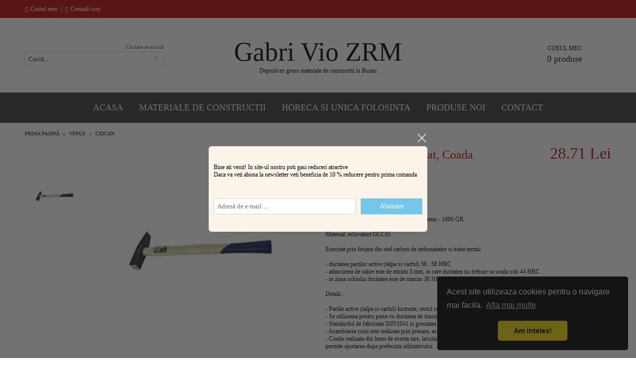

--- FILE ---
content_type: text/html; charset=utf-8
request_url: https://vindem-ieftin-orice.ro/product/6486/ciocan-mecanic-forjat-coada-lemn-1000-gr.html
body_size: 26221
content:
<!DOCTYPE html>
<html lang="ro">
<head>
<meta http-equiv="Content-Type" content="text/html; charset=utf-8" />
<meta http-equiv="Content-Script-Type" content="text/javascript" />
<meta http-equiv="Content-Style-Type" content="text/css" />
<meta name="description" content="Cumpara acum %% PRODUCT_NAME %% la numai %% PRODUCT_PRICE %%. %% PRODUCT_DESCRIPTION %%" />
<meta name="keywords" content="materiale constructii , menaj, plastice,jucarii" />
<meta name="twitter:card" content="summary" /><meta name="twitter:site" content="@server.seliton.com" /><meta name="twitter:title" content="Ciocan Mecanic Forjat, Coada Lemn   1000 Gr" /><meta name="twitter:description" content="Cumpara acum %% PRODUCT_NAME %% la numai %% PRODUCT_PRICE %%. %% PRODUCT_DESCRIPTION %%" /><meta name="twitter:image" content="http://vindem-ieftin-orice.ro/userfiles/productimages/product_3914.jpg" />


<title>Ciocan Mecanic Forjat, Coada Lemn   1000 Gr</title>
<link rel="canonical" href="https://vindem-ieftin-orice.ro/product/6486/ciocan-mecanic-forjat-coada-lemn-1000-gr.html" />



<link rel="stylesheet" type="text/css" href="/userfiles/css/css_99_1431.css" />
<script type="text/javascript" src="/userfiles/css/js_99_401.js"></script>
<meta name="viewport" content="width=device-width, initial-scale=1" />
<link rel="alternate" type="application/rss+xml" title="Ştiri" href="/module.php?ModuleName=com.summercart.rss&amp;UILanguage=ro&amp;FeedType=News" />

<script type="text/javascript">
$(function(){
	$('.innerbox').colorbox({minWidth: 500, minHeight: 300, maxWidth: '90%', maxHeight: '96%'});
	
	var maxProducts = 7;
	var httpsDomain = 'https://vindem-ieftin-orice.ro/';
	var searchUrl = '/search.html';
	var seeMoreText = 'vezi mai mult';
	
	SC.Util.initQuickSearch(httpsDomain, maxProducts, searchUrl, seeMoreText);
	
});

SC.storeRoot = 'https://vindem-ieftin-orice.ro/';
SC.storeRootPath = '/';
SC.ML.PROVIDE_VALID_EMAIL = 'Trebuie sa introduci o adresă de mail corectă.';

SC.JSVersion = '';
</script>
<div style="display:none">
	<div id="promotionPopup" class="c-popup-promotion">
		<div class="c-popup-promotion__content s-html-editor"><p>Bine ati venit! In site-ul nostru poti gasi reduceri atractive</p>

<p>Daca va veti abona la newsletter veti beneficia de 10 % reducere pentru prima comanda&nbsp;</p>

<p>&nbsp;</p>
</div>
		
		<form id="footer-newsletter-wrapper" class="c-popup-promotion__newsletter-form" action="/newsletter_subscribe.html" method="post">
			<div id="footer-newsletter" class="c-popup-promotion__footer-newsletter-wrapper">
				<input type="hidden" name="NLListID" value="1" />
				<input type="email" class="c-popup-promotion__email-input" name="SubscriberEmail" placeholder="Adresă de e-mail ..." />
				<div class="c-popup-promotion__subscribe-button o-button-simple u-designer-button">
					<input type="submit" class="c-popup-promotion__subscribe-button-submit o-button-simple-submit u-designer-button-submit" value="Abonare" />
					<span class="c-popup-promotion__subscribe-button-icon o-button-simple-icon"></span>
				</div>
			</div>
		</form>
		
	</div>
</div>
<a style="display:none" class="c-popup-promotion__link" href="#promotionPopup"></a>

<script type="text/javascript">
	$(function(){
		$.colorbox({
			inline: true,
			maxWidth: '96%',
			className: 'cboxNoTitle c-welcome-popup',
			href: '#promotionPopup',
			onComplete: function() {
				$.colorbox.resize({innerHeight: $('#promotionPopup').outerHeight(), innerWidth: $('#promotionPopup').outerWidth() + 10});
				$("#colorbox").attr("aria-label", "Fereastră popup de întâmpinare");
			}
		});
	});
</script>





		<script type="application/ld+json">
			{
				"@context": "https://schema.org",
				"@type": "BreadcrumbList",
				"itemListElement":
				[
					{
						"@type": "ListItem",
						"position": 1,
						"item":
						{
							"@id": "https://vindem-ieftin-orice.ro/",
							"name": "Prima pagină"
						}
					},
					{
						"@type": "ListItem",
						"position": 2,
						"item":
						{
							"@id": "https://vindem-ieftin-orice.ro/category/1300/venus.html",
							"name": "Venus"
						}
					},
					{
						"@type": "ListItem",
						"position": 3,
						"item":
						{
							"@id": "https://vindem-ieftin-orice.ro/category/1374/ciocan.html",
							"name": "Ciocan"
						}
					},
					{
						"@type": "ListItem",
						"position": 4,
						"item":
						{
							"@id": "https://vindem-ieftin-orice.ro/product/6486/ciocan-mecanic-forjat-coada-lemn-1000-gr.html",
							"name": "Ciocan Mecanic Forjat, Coada Lemn   1000 Gr"
						}
					}
				]
			}
		</script>



<link rel="preload" href="/skins/assets/fonts/awesome-icons-4.7/fontawesome-webfont.woff2" as="font" type="font/woff2" crossorigin />
<link rel="preload" href="/skins/assets/fonts/open-iconic-11/fonts/open-iconic.woff2" as="font" type="font/woff2" crossorigin />
<link rel="preload" href="/skins/orion/customer/fonts/pt_sans.ttf" as="font" type="font/ttf" crossorigin />
<meta property="og:site_name" content="Gabri Vio Zrm Lcm " /><meta property="og:locality" content="Buzau" /><meta property="og:street-address" content="strada Transilvaniei nr 464 bis" /><meta property="og:postal-code" content="1784" /><meta property="og:country-name" content="Romania" /><meta property="og:email" content="gabrivio.construct@yahoo.com" /><meta property="og:phone_number" content="0734205130" /><meta property="og:type" content="product" /><meta property="og:title" content="Ciocan Mecanic Forjat, Coada Lemn   1000 Gr" /><meta property="og:url" content="https://vindem-ieftin-orice.ro/product/6486/ciocan-mecanic-forjat-coada-lemn-1000-gr.html" /><meta property="og:image" content="https://vindem-ieftin-orice.ro/userfiles/productimages/product_3914.jpg" /><meta property="og:description" content="Greutate/produs: 1158,33 grame
Specificatii ciocan mecanic forjat cu coada lemn - 1000 GR

Material: echivalent OLC55

Executat prin forjare din otel carbon de imbunatatire si tratat termic

- duritatea partilor active (talpa si varful) 50...58 HRC
- adancimea de calire este de minim 3 mm, in care duritatea nu trebuie sa scada sub 44 HRC
- in zona ochiului duritatea este de maxim 30 HRC

Detalii :

- Partile active (talpa si varful) lustruite, restul corpului protejat prin vopsire.
- Se utilizeaza pentru piese cu duritatea de maxim 44 HRC.
- Standardul de fabricatie DIN1041 si greutatea stantate.
- Asamblarea cozii este realizata prin presare, asigurata cu pana metalica si acoperita cu rasina epoxidica.
- Coada realizata din lemn de esenta tare, lacuita si vopsita pe o portiune de 1/3 - culoare albastru; poate fi usor inlocuita; permite ajustarea dupa preferinta utilizatorului." /></head>

<body class="lang-ro dynamic-page dynamic-page-product layout-215 layout-type-wide products-per-row-4 " >



<div class="c-body-container js-body-container">
<div class="c-body-container__sub">

<header class="c-header container js-header-container">



<div class="c-header__topline">
	<div class="c-header__topline-inner">
		<div class="c-header__profile js-header-login-section">
			
			
			
				<a href="https://vindem-ieftin-orice.ro/login.html" class="c-header__profile_link c-header__profile-login">Contul meu</a>
				<span class="header-login-separator">|</span>
				<a href="https://vindem-ieftin-orice.ro/register.html" class="c-header__profile_link c-header__profile-register">Creează cont</a>
			
		</div>
		
		<div class="c-header__lang-currency-social">
			
			
			
			
			<div class="c-header__language">
				<div class="language-container">
					
					
				</div>
			</div>
			
			
			<div class="c-header__social-networks">
				
					<a href="http://www.facebook.com/" target="_blank"><span class="c-header__social-icons social-network__fb">&nbsp;</span></a>
				
				
				
				
				
			</div>
		</div>
	</div>
</div>

<div class="c-header__standard">
	<div class="c-header__search js-header-search">
		<div class="c-header__search-advanced"><a class="c-header__search-advanced-link" href="/search.html?action=dmAdvancedSearch">Căutare avansată</a></div>
		<form action="/search.html" class="c-header_search_form js-header-search-form">
			<input type="text" class="c-header__search_input js-header-search-input" id="sbox" name="phrase" value="" placeholder="Caută..." />
			<span class="c-header__search-button"><input type="submit" value="Căutare" class="c-header__search-button-submit" /></span>
		</form>
	</div>
	
	<h2 class="c-header__logo c-header__logo--is-text">
		<a class="c-header__logo-link" href="/">
			
			<span class="c-header__logo-text" style="font-size: 40pt;color: #000000;">Gabri Vio ZRM</span>
		</a>
		<span class="c-header__slogan-text" style="color: #000000;">Depozit en gross materiale de constructii in Buzau</span>
	</h2>
	
	<div class="c-header__info">
		
		
		
		<div class="c-header__cart js-header-cart">
			
			
			<div class="c-header__cart-info">
				<h2 class="c-header__cart-title">Coșul meu</h2>
				<div class="c-header__cart--empty">
					<span class="c-header__cart-items-count">0 produse</span>
				</div>
			</div>
			<div class="c-header__cart-wrapper js-header-mini-cart-wrapper">
				<div class="c-header__cart--empty-icon"></div>
			</div>
			
			
			
		</div>
		
		
		
		
	</div>
</div>

<div class="c-header__mobile">
	<ul class="c-header__mobile-menu">
		<li class="c-header__mobile-menu-item mobile-menu-item-nav js-mobile-menu-item-nav"></li>
		<li class="c-header__mobile-menu-item mobile-menu-item-account">
			<div class="mobile-menu-item-login"></div>
		</li>
		<li class="c-header__mobile-menu-item mobile-menu-item-search">
			<div class="c-header__search c-header__search--mobile">
				<form action="/search.html" class="c-header_search_form js-header-search-form">
					<input type="text" class="c-header__search_input c-header__search_input--mobile  js-header-search-input" id="js-search-phrase" name="phrase" value="" placeholder="Caută..." />
					<span class="c-header__search-button"><input type="submit" value="Căutare" class="c-header__search-button-submit" /></span>
				</form>
			</div>
		</li>
		<li class="c-header__mobile-menu-item mobile-menu-item-international">
			<div class="mobile-menu-item-language-and-currency">
				<div class="mobile-menu-item-language-and-currency-inner"></div>
			</div>
		</li>
		<li class="c-header__mobile-menu-item">
			
			
			<a id="mobile-cart" class="mobile-menu-item-cart js-mobile-menu-item-cart" href="https://vindem-ieftin-orice.ro/cart.html"></a>
			
			
			
			
		</li>
	</ul>
	<div class="c-header__standard-logo-section">
		<h2 class="c-header__logo c-header__logo--is-text">
			<a href="/">
				
				<span class="c-header__logo-text" style="font-size: 40pt;color: #000000;">Gabri Vio ZRM</span>
			</a>
		</h2>
	</div>
</div>

</header><!-- header container -->

<main>
<div class="o-column c-layout-top o-layout--horizontal c-layout-top__sticky sticky js-layout-top">
	<div class="c-layout-wrapper c-layout-top__sticky-wrapper">
		<div class="o-box c-box-main-menu js-main-menu-box">

	<div class="o-box-content c-box-main-menu__content">
		<ul class="c-box-main-menu__list">
							<li class=" c-box-main-menu__item js-box-main-menu__item">
					<a href="https://vindem-ieftin-orice.ro/" title="Acasa" class="c-box-main-menu__item-link">
												Acasa
						<span class="c-box-main-menu__mobile-control js-mobile-control"><span>+</span></span>
					</a>
									</li>
											<li class="menu-item-dropdown-menu c-box-main-menu__item js-box-main-menu__item">
					<a href="/category/230/materiale-de-constructii.html" title="Materiale de constructii" class="c-box-main-menu__item-link">
												Materiale de constructii
						<span class="c-box-main-menu__mobile-control js-mobile-control"><span>+</span></span>
					</a>
											<ul class="o-box-content c-box-dd-categories__subcategory-list js-box-dd-categories__subcategory-list">
			<li class="c-box-dd-categories__item js-box-dd-categories-item c-box-dd-categories__categoryid-268  is-first   ">
			<a href="/category/268/zidarie.html" class="c-box-dd-categories__subcategory-item-link noProducts ">
				<span>ZIDARIE</span><span class="c-box-main-menu__mobile-control js-mobile-control"><span>+</span></span>
			</a>
			
		</li>
			<li class="c-box-dd-categories__item js-box-dd-categories-item c-box-dd-categories__categoryid-269   is-last  ">
			<a href="/category/269/finisaje-interioare.html" class="c-box-dd-categories__subcategory-item-link noProducts ">
				<span>FINISAJE INTERIOARE</span><span class="c-box-main-menu__mobile-control js-mobile-control"><span>+</span></span>
			</a>
			
		</li>
	</ul>
									</li>
				<li class="c-box-main-menu__separator">|</li>							<li class=" c-box-main-menu__item js-box-main-menu__item">
					<a href="/category/525/horeca-si-unica-folosinta.html" title="Horeca si Unica folosinta" class="c-box-main-menu__item-link">
												Horeca si Unica folosinta
						<span class="c-box-main-menu__mobile-control js-mobile-control"><span>+</span></span>
					</a>
									</li>
											<li class="menu-item-mega-menu c-box-main-menu__item js-box-main-menu__item">
					<a href="/new_products.html" title="Produse Noi" class="c-box-main-menu__item-link">
												Produse Noi
						<span class="c-box-main-menu__mobile-control js-mobile-control"><span>+</span></span>
					</a>
											<ul class="c-mega-menu__rows-list js-mega-menu-list">
		<li class="c-mega-menu__row js-mega-menu__row">
					<div class="c-mega-menu__title-box c-mega-menu__titile-width-100% js-mega-menu-title-box" style="width:100%;"><span>Produse Noi</span></div>
			<div class="c-mega-menu__content-box c-mega-menu__content-width-100% js-mega-menu-content-box" style="width:100%;"><div id="box-megabox-0-1-20" class="c-box c-box--megabox-0-1-20 o-box-products js-box--products c-box-new-products ">
		<div class="c-box-new-products__box-title-wrapper o-box-title-wrapper">
		<h2 class="c-box-new-products__box-title o-box-title">Produse Noi</h2>
	</div>
		
	<div class="c-box-new-products__content-wrapper o-box-products__box-content js-box-content">
		<ul class="c-box-new-products__list o-box-products__list js-box-carousel js-box-carousel--megabox-0-1-20">
						<li class="c-box-new-products__wrapper o-box-products__wrapper js-box-product-wrapper">
								<div class="c-box-new-products__product-image-wrapper o-box-products__product-image-wrapper">
					<a href="/product/65061/set-100-suruburi-autofiletante-pentru-gipscarton-cu-filet-rapid-3-5-x-35-mm.html" class="c-box-new-products__product-image-link o-box-products__product-image-link js-box-product-image-link" title="Set 100 suruburi autofiletante pentru gipscarton cu filet rapid, 3.5 x 35 mm">
						<img class="c-box-new-products__product-image o-box-products__product-image js-box-product-image" src="/userfiles/productboximages/product_50117.jpg" data-pinch-zoom-src="/userfiles/productimages/product_50117.jpg" alt="Set 100 suruburi autofiletante pentru gipscarton cu filet rapid, 3.5 x 35 mm" width="176" height="176" loading="lazy"/>
					</a>
				</div>
								<div class="c-box-bestsellers__product-title-and price o-box-product__product-title-and-price">
					<h3 class="c-box-new-products__product-title o-box-products__product-title c-box-new-products--ellipsis">
						<a class="c-box-new-products__product-title-link o-box-products__title-link" href="/product/65061/set-100-suruburi-autofiletante-pentru-gipscarton-cu-filet-rapid-3-5-x-35-mm.html">Set 100 suruburi autofiletante pentru gipscarton cu filet rapid, 3.5 x 35 mm</a>
					</h3>
					<div class="c-price-exclude-taxes product-prices is-price-with-tax ">
			<!-- The product has no price modifiers. It may have wholesale price. -->
		<div class="c-price-exclude-taxes__product-price product-price">
							<!-- No wholesale price. The list price is the final one. No discounts. -->
				<div class="c-price-exclude-taxes__no-wholesale-price-list list-price u-price__single-big__wrapper">
					<span class="c-price-exclude-taxes__no-wholesale-price-list-label what-price single-price u-price__single-big__label">Preț</span>
											<span class="c-price-exclude-taxes__no-wholesale-price-list-price price-value u-price__single-big__value">
							 6.00 Lei
													</span>
									</div>
						
						
					
		</div>
		
	</div>				</div>
			</li>
						<li class="c-box-new-products__wrapper o-box-products__wrapper js-box-product-wrapper">
								<div class="c-box-new-products__product-image-wrapper o-box-products__product-image-wrapper">
					<a href="/product/65012/lopata-tabla-neagra-350-x-355-mm-mt-310098.html" class="c-box-new-products__product-image-link o-box-products__product-image-link js-box-product-image-link" title="Lopata Tabla Neagra  350 X 355 Mm (Mt) – 310098">
						<img class="c-box-new-products__product-image o-box-products__product-image js-box-product-image" src="/userfiles/productboximages/product_50115.jpg" data-pinch-zoom-src="/userfiles/productimages/product_50115.jpg" alt="Lopata Tabla Neagra  350 X 355 Mm (Mt) – 310098" width="176" height="211" loading="lazy"/>
					</a>
				</div>
								<div class="c-box-bestsellers__product-title-and price o-box-product__product-title-and-price">
					<h3 class="c-box-new-products__product-title o-box-products__product-title c-box-new-products--ellipsis">
						<a class="c-box-new-products__product-title-link o-box-products__title-link" href="/product/65012/lopata-tabla-neagra-350-x-355-mm-mt-310098.html">Lopata Tabla Neagra  350 X 355 Mm (Mt) – 310098</a>
					</h3>
					<div class="c-price-exclude-taxes product-prices is-price-with-tax ">
			<!-- The product has no price modifiers. It may have wholesale price. -->
		<div class="c-price-exclude-taxes__product-price product-price">
							<!-- No wholesale price. The list price is the final one. No discounts. -->
				<div class="c-price-exclude-taxes__no-wholesale-price-list list-price u-price__single-big__wrapper">
					<span class="c-price-exclude-taxes__no-wholesale-price-list-label what-price single-price u-price__single-big__label">Preț</span>
											<span class="c-price-exclude-taxes__no-wholesale-price-list-price price-value u-price__single-big__value">
							 33.67 Lei
													</span>
									</div>
						
						
					
		</div>
		
	</div>				</div>
			</li>
						<li class="c-box-new-products__wrapper o-box-products__wrapper js-box-product-wrapper">
								<div class="c-box-new-products__product-image-wrapper o-box-products__product-image-wrapper">
					<a href="/product/64957/lopata-plastic-zapada-430-x-410-mm-pl.html" class="c-box-new-products__product-image-link o-box-products__product-image-link js-box-product-image-link" title="Lopata Plastic Zapada 430 X 410 Mm (Pl)">
						<img class="c-box-new-products__product-image o-box-products__product-image js-box-product-image" src="/userfiles/productboximages/product_50119.jpg" data-pinch-zoom-src="/userfiles/productimages/product_50119.jpg" alt="Lopata Plastic Zapada 430 X 410 Mm (Pl)" width="176" height="176" loading="lazy"/>
					</a>
				</div>
								<div class="c-box-bestsellers__product-title-and price o-box-product__product-title-and-price">
					<h3 class="c-box-new-products__product-title o-box-products__product-title c-box-new-products--ellipsis">
						<a class="c-box-new-products__product-title-link o-box-products__title-link" href="/product/64957/lopata-plastic-zapada-430-x-410-mm-pl.html">Lopata Plastic Zapada 430 X 410 Mm (Pl)</a>
					</h3>
					<div class="c-price-exclude-taxes product-prices is-price-with-tax ">
			<!-- The product has no price modifiers. It may have wholesale price. -->
		<div class="c-price-exclude-taxes__product-price product-price">
							<!-- No wholesale price. The list price is the final one. No discounts. -->
				<div class="c-price-exclude-taxes__no-wholesale-price-list list-price u-price__single-big__wrapper">
					<span class="c-price-exclude-taxes__no-wholesale-price-list-label what-price single-price u-price__single-big__label">Preț</span>
											<span class="c-price-exclude-taxes__no-wholesale-price-list-price price-value u-price__single-big__value">
							 20.52 Lei
													</span>
									</div>
						
						
					
		</div>
		
	</div>				</div>
			</li>
						<li class="c-box-new-products__wrapper o-box-products__wrapper js-box-product-wrapper">
								<div class="c-box-new-products__product-image-wrapper o-box-products__product-image-wrapper">
					<a href="/product/64926/raft-metalic-blat-lucru-5p-180x100x60x30cm-175kg.html" class="c-box-new-products__product-image-link o-box-products__product-image-link js-box-product-image-link" title="Raft Metalic Blat-lucru - 5p / 180x100x60x30cm / 175kg">
						<img class="c-box-new-products__product-image o-box-products__product-image js-box-product-image" src="/userfiles/productboximages/product_50074.jpg" data-pinch-zoom-src="/userfiles/productimages/product_50074.jpg" alt="Raft Metalic Blat-lucru - 5p / 180x100x60x30cm / 175kg" width="176" height="176" loading="lazy"/>
					</a>
				</div>
								<div class="c-box-bestsellers__product-title-and price o-box-product__product-title-and-price">
					<h3 class="c-box-new-products__product-title o-box-products__product-title c-box-new-products--ellipsis">
						<a class="c-box-new-products__product-title-link o-box-products__title-link" href="/product/64926/raft-metalic-blat-lucru-5p-180x100x60x30cm-175kg.html">Raft Metalic Blat-lucru - 5p / 180x100x60x30cm / 175kg</a>
					</h3>
					<div class="c-price-exclude-taxes product-prices is-price-with-tax ">
			<!-- The product has no price modifiers. It may have wholesale price. -->
		<div class="c-price-exclude-taxes__product-price product-price">
							<!-- No wholesale price. The list price is the final one. No discounts. -->
				<div class="c-price-exclude-taxes__no-wholesale-price-list list-price u-price__single-big__wrapper">
					<span class="c-price-exclude-taxes__no-wholesale-price-list-label what-price single-price u-price__single-big__label">Preț</span>
											<span class="c-price-exclude-taxes__no-wholesale-price-list-price price-value u-price__single-big__value">
							 186.98 Lei
													</span>
									</div>
						
						
					
		</div>
		
	</div>				</div>
			</li>
						<li class="c-box-new-products__wrapper o-box-products__wrapper js-box-product-wrapper">
								<div class="c-box-new-products__product-image-wrapper o-box-products__product-image-wrapper">
					<a href="/product/64925/raft-metalic-tip-colt-5p-180x90x90x40cm-175kg.html" class="c-box-new-products__product-image-link o-box-products__product-image-link js-box-product-image-link" title="Raft Metalic Tip-colt - 5p / 180x90x90x40cm / 175kg">
						<img class="c-box-new-products__product-image o-box-products__product-image js-box-product-image" src="/userfiles/productboximages/product_50073.jpg" data-pinch-zoom-src="/userfiles/productimages/product_50073.jpg" alt="Raft Metalic Tip-colt - 5p / 180x90x90x40cm / 175kg" width="176" height="176" loading="lazy"/>
					</a>
				</div>
								<div class="c-box-bestsellers__product-title-and price o-box-product__product-title-and-price">
					<h3 class="c-box-new-products__product-title o-box-products__product-title c-box-new-products--ellipsis">
						<a class="c-box-new-products__product-title-link o-box-products__title-link" href="/product/64925/raft-metalic-tip-colt-5p-180x90x90x40cm-175kg.html">Raft Metalic Tip-colt - 5p / 180x90x90x40cm / 175kg</a>
					</h3>
					<div class="c-price-exclude-taxes product-prices is-price-with-tax ">
			<!-- The product has no price modifiers. It may have wholesale price. -->
		<div class="c-price-exclude-taxes__product-price product-price">
							<!-- No wholesale price. The list price is the final one. No discounts. -->
				<div class="c-price-exclude-taxes__no-wholesale-price-list list-price u-price__single-big__wrapper">
					<span class="c-price-exclude-taxes__no-wholesale-price-list-label what-price single-price u-price__single-big__label">Preț</span>
											<span class="c-price-exclude-taxes__no-wholesale-price-list-price price-value u-price__single-big__value">
							 271.98 Lei
													</span>
									</div>
						
						
					
		</div>
		
	</div>				</div>
			</li>
						<li class="c-box-new-products__wrapper o-box-products__wrapper js-box-product-wrapper">
								<div class="c-box-new-products__product-image-wrapper o-box-products__product-image-wrapper">
					<a href="/product/64924/raft-metalic-4p-150x75x30cm-100kg-vopsit.html" class="c-box-new-products__product-image-link o-box-products__product-image-link js-box-product-image-link" title="Raft Metalic - 4p / 150x75x30cm / 100kg / Vopsit">
						<img class="c-box-new-products__product-image o-box-products__product-image js-box-product-image" src="/userfiles/productboximages/product_50072.jpg" data-pinch-zoom-src="/userfiles/productimages/product_50072.jpg" alt="Raft Metalic - 4p / 150x75x30cm / 100kg / Vopsit" width="176" height="176" loading="lazy"/>
					</a>
				</div>
								<div class="c-box-bestsellers__product-title-and price o-box-product__product-title-and-price">
					<h3 class="c-box-new-products__product-title o-box-products__product-title c-box-new-products--ellipsis">
						<a class="c-box-new-products__product-title-link o-box-products__title-link" href="/product/64924/raft-metalic-4p-150x75x30cm-100kg-vopsit.html">Raft Metalic - 4p / 150x75x30cm / 100kg / Vopsit</a>
					</h3>
					<div class="c-price-exclude-taxes product-prices is-price-with-tax ">
			<!-- The product has no price modifiers. It may have wholesale price. -->
		<div class="c-price-exclude-taxes__product-price product-price">
							<!-- No wholesale price. The list price is the final one. No discounts. -->
				<div class="c-price-exclude-taxes__no-wholesale-price-list list-price u-price__single-big__wrapper">
					<span class="c-price-exclude-taxes__no-wholesale-price-list-label what-price single-price u-price__single-big__label">Preț</span>
											<span class="c-price-exclude-taxes__no-wholesale-price-list-price price-value u-price__single-big__value">
							 118.98 Lei
													</span>
									</div>
						
						
					
		</div>
		
	</div>				</div>
			</li>
						<li class="c-box-new-products__wrapper o-box-products__wrapper js-box-product-wrapper">
								<div class="c-box-new-products__product-image-wrapper o-box-products__product-image-wrapper">
					<a href="/product/64923/raft-metalic-4p-150x75x30cm-100kg-galvanizat.html" class="c-box-new-products__product-image-link o-box-products__product-image-link js-box-product-image-link" title="Raft Metalic - 4p / 150x75x30cm / 100kg / Galvanizat">
						<img class="c-box-new-products__product-image o-box-products__product-image js-box-product-image" src="/userfiles/productboximages/product_50071.jpg" data-pinch-zoom-src="/userfiles/productimages/product_50071.jpg" alt="Raft Metalic - 4p / 150x75x30cm / 100kg / Galvanizat" width="176" height="176" loading="lazy"/>
					</a>
				</div>
								<div class="c-box-bestsellers__product-title-and price o-box-product__product-title-and-price">
					<h3 class="c-box-new-products__product-title o-box-products__product-title c-box-new-products--ellipsis">
						<a class="c-box-new-products__product-title-link o-box-products__title-link" href="/product/64923/raft-metalic-4p-150x75x30cm-100kg-galvanizat.html">Raft Metalic - 4p / 150x75x30cm / 100kg / Galvanizat</a>
					</h3>
					<div class="c-price-exclude-taxes product-prices is-price-with-tax ">
			<!-- The product has no price modifiers. It may have wholesale price. -->
		<div class="c-price-exclude-taxes__product-price product-price">
							<!-- No wholesale price. The list price is the final one. No discounts. -->
				<div class="c-price-exclude-taxes__no-wholesale-price-list list-price u-price__single-big__wrapper">
					<span class="c-price-exclude-taxes__no-wholesale-price-list-label what-price single-price u-price__single-big__label">Preț</span>
											<span class="c-price-exclude-taxes__no-wholesale-price-list-price price-value u-price__single-big__value">
							 101.98 Lei
													</span>
									</div>
						
						
					
		</div>
		
	</div>				</div>
			</li>
						<li class="c-box-new-products__wrapper o-box-products__wrapper js-box-product-wrapper">
								<div class="c-box-new-products__product-image-wrapper o-box-products__product-image-wrapper">
					<a href="/product/64922/raft-metalic-6p-222x110x50cm-175kg-vopsit.html" class="c-box-new-products__product-image-link o-box-products__product-image-link js-box-product-image-link" title="Raft Metalic - 6p / 222x110x50cm / 175kg / Vopsit">
						<img class="c-box-new-products__product-image o-box-products__product-image js-box-product-image" src="/userfiles/productboximages/product_50070.jpg" data-pinch-zoom-src="/userfiles/productimages/product_50070.jpg" alt="Raft Metalic - 6p / 222x110x50cm / 175kg / Vopsit" width="176" height="176" loading="lazy"/>
					</a>
				</div>
								<div class="c-box-bestsellers__product-title-and price o-box-product__product-title-and-price">
					<h3 class="c-box-new-products__product-title o-box-products__product-title c-box-new-products--ellipsis">
						<a class="c-box-new-products__product-title-link o-box-products__title-link" href="/product/64922/raft-metalic-6p-222x110x50cm-175kg-vopsit.html">Raft Metalic - 6p / 222x110x50cm / 175kg / Vopsit</a>
					</h3>
					<div class="c-price-exclude-taxes product-prices is-price-with-tax ">
			<!-- The product has no price modifiers. It may have wholesale price. -->
		<div class="c-price-exclude-taxes__product-price product-price">
							<!-- No wholesale price. The list price is the final one. No discounts. -->
				<div class="c-price-exclude-taxes__no-wholesale-price-list list-price u-price__single-big__wrapper">
					<span class="c-price-exclude-taxes__no-wholesale-price-list-label what-price single-price u-price__single-big__label">Preț</span>
											<span class="c-price-exclude-taxes__no-wholesale-price-list-price price-value u-price__single-big__value">
							 280.48 Lei
													</span>
									</div>
						
						
					
		</div>
		
	</div>				</div>
			</li>
						<li class="c-box-new-products__wrapper o-box-products__wrapper js-box-product-wrapper">
								<div class="c-box-new-products__product-image-wrapper o-box-products__product-image-wrapper">
					<a href="/product/64921/raft-metalic-6p-222x110x50cm-175kg-galvanizat.html" class="c-box-new-products__product-image-link o-box-products__product-image-link js-box-product-image-link" title="Raft Metalic - 6p / 222x110x50cm / 175kg / Galvanizat">
						<img class="c-box-new-products__product-image o-box-products__product-image js-box-product-image" src="/userfiles/productboximages/product_50069.jpg" data-pinch-zoom-src="/userfiles/productimages/product_50069.jpg" alt="Raft Metalic - 6p / 222x110x50cm / 175kg / Galvanizat" width="176" height="176" loading="lazy"/>
					</a>
				</div>
								<div class="c-box-bestsellers__product-title-and price o-box-product__product-title-and-price">
					<h3 class="c-box-new-products__product-title o-box-products__product-title c-box-new-products--ellipsis">
						<a class="c-box-new-products__product-title-link o-box-products__title-link" href="/product/64921/raft-metalic-6p-222x110x50cm-175kg-galvanizat.html">Raft Metalic - 6p / 222x110x50cm / 175kg / Galvanizat</a>
					</h3>
					<div class="c-price-exclude-taxes product-prices is-price-with-tax ">
			<!-- The product has no price modifiers. It may have wholesale price. -->
		<div class="c-price-exclude-taxes__product-price product-price">
							<!-- No wholesale price. The list price is the final one. No discounts. -->
				<div class="c-price-exclude-taxes__no-wholesale-price-list list-price u-price__single-big__wrapper">
					<span class="c-price-exclude-taxes__no-wholesale-price-list-label what-price single-price u-price__single-big__label">Preț</span>
											<span class="c-price-exclude-taxes__no-wholesale-price-list-price price-value u-price__single-big__value">
							 254.98 Lei
													</span>
									</div>
						
						
					
		</div>
		
	</div>				</div>
			</li>
						<li class="c-box-new-products__wrapper o-box-products__wrapper js-box-product-wrapper">
								<div class="c-box-new-products__product-image-wrapper o-box-products__product-image-wrapper">
					<a href="/product/64920/raft-metalic-5p-180x90x40cm-265kg-vopsit.html" class="c-box-new-products__product-image-link o-box-products__product-image-link js-box-product-image-link" title="Raft Metalic - 5p / 180x90x40cm / 265kg / Vopsit">
						<img class="c-box-new-products__product-image o-box-products__product-image js-box-product-image" src="/userfiles/productboximages/product_50068.jpg" data-pinch-zoom-src="/userfiles/productimages/product_50068.jpg" alt="Raft Metalic - 5p / 180x90x40cm / 265kg / Vopsit" width="176" height="176" loading="lazy"/>
					</a>
				</div>
								<div class="c-box-bestsellers__product-title-and price o-box-product__product-title-and-price">
					<h3 class="c-box-new-products__product-title o-box-products__product-title c-box-new-products--ellipsis">
						<a class="c-box-new-products__product-title-link o-box-products__title-link" href="/product/64920/raft-metalic-5p-180x90x40cm-265kg-vopsit.html">Raft Metalic - 5p / 180x90x40cm / 265kg / Vopsit</a>
					</h3>
					<div class="c-price-exclude-taxes product-prices is-price-with-tax ">
			<!-- The product has no price modifiers. It may have wholesale price. -->
		<div class="c-price-exclude-taxes__product-price product-price">
							<!-- No wholesale price. The list price is the final one. No discounts. -->
				<div class="c-price-exclude-taxes__no-wholesale-price-list list-price u-price__single-big__wrapper">
					<span class="c-price-exclude-taxes__no-wholesale-price-list-label what-price single-price u-price__single-big__label">Preț</span>
											<span class="c-price-exclude-taxes__no-wholesale-price-list-price price-value u-price__single-big__value">
							 220.98 Lei
													</span>
									</div>
						
						
					
		</div>
		
	</div>				</div>
			</li>
					</ul>
		
		<div class="c-box-new-products__rss-feed o-button-simple u-designer-button">
			<a href="https://vindem-ieftin-orice.ro/rss/new_products/ro" class="c-box-new-products__rss-feed-link o-button-simple-link" title="RSS produse noi">Abonare</a>
		</div>
	</div>
</div>
</div>
			</li>
	</ul>

									</li>
				<li class="c-box-main-menu__separator">|</li>							<li class=" c-box-main-menu__item js-box-main-menu__item">
					<a href="/form/1/contact.html" title="Contact" class="c-box-main-menu__item-link">
												Contact
						<span class="c-box-main-menu__mobile-control js-mobile-control"><span>+</span></span>
					</a>
									</li>
									</ul>
	</div>
	
</div>

<script type="text/javascript">
$(function(){
	if (($('.js-main-menu-box > .c-box-main-menu__content > ul > li > ul').length > 0 ) && ($('.js-main-menu-box > .c-box-main-menu__content > ul > li > ul').html().length > 0)) {
		$('.js-main-menu-box > .c-box-main-menu__content > ul > li > ul').closest('li').addClass('has-submenus');
	}
});
</script>
	</div>
</div>

<div class="c-layout-main js-layout-main">
		<div id="c-layout-main__column-left" class="o-layout--vertical c-layout-main--wide">
		<div class="c-layout-wrapper">
			
			<link rel="stylesheet" type="text/css" href="/skins/orion/customer/css/cloud-zoom.css?rev=0cfa903748b22c57db214c7229180c71ed34da8a" />
<script type="text/javascript" src="/skins/orion/customer/js/thirdparty/unpacked/cloud-zoom.1.0.2.js?rev=0cfa903748b22c57db214c7229180c71ed34da8a"></script>
<script type="text/javascript" src="/skins/assets/lightGallery/js/lightgallery.js"></script>
<script type="text/javascript" src="/skins/assets/lightGallery/js/plugins/lg-thumbnail.min.js"></script>
<link rel="stylesheet" type="text/css" href="/skins/assets/lightGallery/css/lightgallery.css" />

<div id="product-page" class="c-page-product"
	xmlns:product="http://search.yahoo.com/searchmonkey/product/"
	xmlns:rdfs="http://www.w3.org/2000/01/rdf-schema#"
	xmlns:media="http://search.yahoo.com/searchmonkey/media/"
	xmlns:review="http://purl.org/stuff/rev#"
	xmlns:use="http://search.yahoo.com/searchmonkey-datatype/use/"
	xmlns:currency="http://search.yahoo.com/searchmonkey-datatype/currency/"
	itemscope itemtype="http://schema.org/Product">



<div class="c-breadcrumb c-breadcrumb__list">
	<span class="c-breadcrumb__item"><a href="%/" class="c-breadcrumb__item-link">Prima pagină</a> </span>
		<span class="c-breadcrumb__separator"></span>
	<span class="c-breadcrumb__item"><a href="/category/1300/venus.html" class="c-breadcrumb__item-link">Venus</a></span>
		<span class="c-breadcrumb__separator"></span>
	<span class="c-breadcrumb__item"><a href="/category/1374/ciocan.html" class="c-breadcrumb__item-link">Ciocan</a></span>
		<span class="c-breadcrumb__item--last">Ciocan Mecanic Forjat, Coada Lemn   1000 Gr</span>
</div>


<div class="o-page-content">

<div class="c-dynamic-area c-dynamic-area__top"></div>

<div class="c-product__top-area">


<!-- Description Price Block -->
<div class="product-page-description-price-block">
	
	<div class="c-product-page__product-name-and-price">
		<h1 class="c-product-page__product-name fn js-product-name-holder" property="rdfs:label" itemprop="name">
						Ciocan Mecanic Forjat, Coada Lemn   1000 Gr
		</h1>
		<div id="ProductPricesHolder" class="c-product-page__product-price-wrapper js-product-prices-holder">
			<div class="c-product-page__product-price-section  is-price-with-tax">
			
	
		<!-- Show prices with taxes applied. -->
			
						
		<!-- The product has no price modifiers. It may have wholesale price. -->
				<!-- No wholesale price. The list price is the final one. No discounts. -->
		<div class="c-price-exclude-taxes product-price u-price__base__wrapper " itemprop="offers" itemscope itemtype="http://schema.org/Offer">
			<span class="c-price-exclude-taxes__no-wholesale-price-list-label what-price u-price__base__label">Preț</span>
			<span class="c-price-exclude-taxes__no-wholesale-price-list-price taxed-price-value u-price__base__value">
				 28.71 Lei
							</span>
			<span class="c-price-exclude-taxes__no-wholesale-price-list-price-digits price" style="display:none;" itemprop="price">28.71</span>
			<span class="c-price-exclude-taxes__no-wholesale-price-currency currency" style="display:none;" itemprop="priceCurrency">RON</span>
			<link itemprop="url" href="/product/6486/ciocan-mecanic-forjat-coada-lemn-1000-gr.html" />
			<meta itemprop="availability" content="https://schema.org/OutOfStock" />
			
		</div>
				
				
			
		
		
		



	
	</div>		</div>
	</div>
	
	<ul class="c-product-page__product-features">
				<li class="c-product-page__product-code-wrapper">
						<div class="c-product-page__product-code-label">Cod:</div>
			<div id="ProductCode" class="c-product-page__product-code sku js-product-page__product-code u-ellipsis" property="product:identifier" datatype="use:sku" itemprop="sku">010354</div>
					</li>
				<li class="c-product-page__product-weight-wrapper">
			<div class="c-product-page__product-weight-label">Greutate:</div>
			<div class="c-product-page__weight" itemprop="weight">
				<span id="ProductWeight" class="c-product-page__weight-value js-product-page__product-weight" property="product:weight">0.000</span> 
				<span class="c-product-page__weight-unit">Kg</span>
			</div>
		</li>
			</ul>


	<div class="c-product-page__product-details">

		<div class="c-product-page__product-description-wrapper">
						<div class="c-product-page__product-description s-html-editor description" property="rdfs:comment" itemprop="description">Greutate/produs: 1158,33 grame<br />
Specificatii ciocan mecanic forjat cu coada lemn - 1000 GR<br />
<br />
Material: echivalent OLC55<br />
<br />
Executat prin forjare din otel carbon de imbunatatire si tratat termic<br />
<br />
- duritatea partilor active (talpa si varful) 50...58 HRC<br />
- adancimea de calire este de minim 3 mm, in care duritatea nu trebuie sa scada sub 44 HRC<br />
- in zona ochiului duritatea este de maxim 30 HRC<br />
<br />
Detalii :<br />
<br />
- Partile active (talpa si varful) lustruite, restul corpului protejat prin vopsire.<br />
- Se utilizeaza pentru piese cu duritatea de maxim 44 HRC.<br />
- Standardul de fabricatie DIN1041 si greutatea stantate.<br />
- Asamblarea cozii este realizata prin presare, asigurata cu pana metalica si acoperita cu rasina epoxidica.<br />
- Coada realizata din lemn de esenta tare, lacuita si vopsita pe o portiune de 1/3 - culoare albastru; poate fi usor inlocuita; permite ajustarea dupa preferinta utilizatorului.</div>
						
						
			<div id="product-promotion-content" class="c-product-page__promo-info-wrapper js-product-promotion-content">
							</div>
			
						
		</div>
		
				<div class="c-product-page__product-brand-wrapper" itemprop="brand" itemscope itemtype="http://schema.org/Organization">
						<span class="brand-name-wrapper">
				<span class="c-product-page__product-brand-label">Producător:</span>
				<a class="c-product-page__product-brand-link" rel="product:brand" typeof="vcard:VCard commerce:Business" property="vcard:url" href="/brand/135/venus-dsh.html" itemprop="url"><span class="brand" property="vcard:organization-name" itemprop="name">Venus DSH</span></a>
			</span>
						
						
					</div>
				
		<!-- Cart form -->
		<form action="https://vindem-ieftin-orice.ro/cart.html" method="post" id="cart_form" class="c-product-page__cart-form item ">
			
			<div class="product-page__price-and-options">
				
								
			</div>
			
						
			<div class="c-product-page__buy-buttons">
				<div class="c-product-page__availability-label availability s-html-editor js-availability-label" style="display: none"></div>
								<div class="c-product-page__wishlist-and-lower-price-wrapper">
					<div class="c-product-page__subscribe-for-lower-price-button">
						
					</div>
				</div>
				
				<div class="c-product-page__email-me-when-available-button">
					
				</div>
								<div class="c-product-page__buy-buttons-wrapper js-button-add-to-cart-wrapper">
					<!--// plugin.measure_unit.customer-measure-info-html //-->
					<div class="quantity availability js-product-page__add-to-cart add-to-cart" style="display: none;">
												<span class="c-product-page__quantity-label">Cantitate:</span>
						<input type="text" class="c-product-page__quantity-input input-text" name="Quantity" value="1" size="1" />
						<!--// plugin.measure_unit.customer-description-html //-->
												<span class="c-product-page__quantity-spin">
							<span id="spin-up" class="c-product-page__quantity-plus js-quantity-plus">+</span>
							<span id="spin-down" class="c-product-page__quantity-minus js-quantity-minus">-</span>
						</span>
												
						<div class="c-button__add-to-cart-wrapper js-button-add-to-cart o-button-add-to-cart u-designer-button">
							<input type="submit" class="c-button c-button__add-to-cart js-button-add-to-cart o-button-add-to-cart-submit u-designer-button-submit" value="Adaugă în coş" />
							<span class="c-button__add-to-cart-icon o-button-add-to-cart-icon"></span>
						</div>
					</div>
					
										<div class="c-product-page__add-to-wishlist-button">
						
					</div>
										
				</div>
				
				<div class="c-product-page__button-actions">
					<div class="c-product-page__send-to-friend-button c-product-page__button-actions-wrapper">
						<a rel="nofollow" class="c-button__send-to-friend" href="https://vindem-ieftin-orice.ro/send_to_friend.php?ProductID=6486" id="sendToFriend" title="Recomandă">Recomandă</a>
					</div>
										<div class="c-product-page__rate-button c-product-page__button-actions-wrapper">
						<a rel="nofollow" href="/module.php?ModuleName=com.summercart.ratingactions&amp;action=acRate&amp;ProductID=6486" id="rateThisProduct" title="Evaluează">Evaluează</a>
					</div>
										<div class="c-product-page__comparison-button c-product-page__button-actions-wrapper">
						<span class="ProductComparisonDetailsBox">
	<span class="c-product-page__comparison-button button-compare">
		<a rel="nofollow" onclick="return SC.ProductComparison.add(6486);" href="/module.php?ModuleName=com.summercart.productcomparison&amp;action=dmAddProduct&amp;ProductID=6486" class="c-product-page__comparison-button-link is-comparable button_blue" id="compareThisProduct" title="Adaugă în lista de comparare">
			<span class="c-product-page__comparison-button-text">Compară</span>
		</a>
	</span>

</span>

					</div>
				</div>
				
			</div>
			
			<input type="hidden" name="action" value="dmAddToCart" />
			<input type="hidden" class="js-product-page-product-id" id="ProductID" name="ProductID" value="6486" />
			<input type="hidden" class="js-product-page-productvariant-id" id="ProductVariantID" name="ProductVariantID" value="" />
								</form>
		
		<div class="c-product-page__quick-buy js-quick-checkout-section">
					</div>
		
	</div>
	
</div>
<!-- Description Price Block -->

<!-- Images Block -->
<div class="c-product-page__images-block">
	
	<div id="product-images" class="c-product-page__images-wrapper-of-all  ">
		<div class="c-product-page__image-section" style="min-heightX: 420px;">
				
						
		<div class="c-product-page__product-image js-product-image">
			<div class="video-close js-video-close"><img src="/skins/orion/customer/images/close_video.png?rev=0cfa903748b22c57db214c7229180c71ed34da8a" /></div>
			<div class="video-container js-video-container"></div>
						
											<div class="product-image-a js-call-lightgallery">
											<a href="/userfiles/productlargeimages/product_3914.jpg" title="Ciocan Mecanic Forjat, Coada Lemn   1000 Gr" class="c-product-page__product-image-with-zoom js-product-image-link js-cloud-zoom cloud-zoom" id="product-zoom" rel="position: 'right', adjustX: 0, adjustY: 0">
												<img class="c-product-page__product-image c-product-page__product-image-6486 js-product-image-default" rel="rdfs:seeAlso media:image" src="/userfiles/productimages/product_3914.jpg" alt="CIOCAN MECANIC FORJAT, COADA LEMN   1000 GR" itemprop="image" width="420" height="420"/>
							<meta property="og:image" content="/userfiles/productimages/product_3914.jpg">
											</a>
									</div>
									</div>
		</div>

		<div class="c-product-page__thumb-list js-image-thumb-list">
			
						
			<!-- Product threesixty degree start -->
						<!-- Product threesixty degree end -->
			
			<!-- Variant images -->
						
			<!-- Product images -->
							<span class="c-product-page__thumb-wrapper js-product-thumb-holder selected product-image-lightgallery" style="min-width:85px;" data-src="/userfiles/productlargeimages/product_3914.jpg">
				<a id="product-image-3914" href="/userfiles/productlargeimages/product_3914.jpg" title="Ciocan Mecanic Forjat, Coada Lemn   1000 Gr" class="c-product-page__thumb-link js-product-thumb-link js-cloud-zoom-gallery cloud-zoom-gallery" rel="useZoom: 'product-zoom', smallImage: '/userfiles/productimages/product_3914.jpg'" ref="/userfiles/productimages/product_3914.jpg" data-largeimagewidth="458" data-largeimageheight="458" >					<img src="/userfiles/productthumbs/thumb_3914.jpg" alt="CIOCAN MECANIC FORJAT, COADA LEMN   1000 GR" width="190" height="190" class="c-product-page__thumb-image" />
				</a>				</span>
						
					</div>
		
		<script type="text/javascript">
		var variantImagesOptions = new Array();
				
		$(function () {
			// Remove from Light Gallery default image duplicate
			$('.product-image-lightgallery').each(function() {
				if ($(this).find('.js-product-image-default').length == 0 && $(this).data('src') == $('.js-product-image-default').parents('.product-image-lightgallery').data('src')) {
					$(this).removeClass('product-image-lightgallery');
				}
			});
			
			$('#product-images .js-product-thumb-link').dblclick(function() {
				$(this).click();
				$('#product-images .js-product-image-link').click();
			});
			
						
				$('#product-images .js-product-image-link').live('click', function() {
					if ($('#product-images .js-product-thumb-link[href="' + $('#product-images .js-product-image-link').attr('href') + '"]').length == 0) {
						$('#product-images').append('<span class="product-thumb-holder" style="display: none;"><a href="' + $('#product-images .js-product-image-link').attr('href') + '" title="' + $('#product-images .js-product-image-link').attr('title') + '" class="js-product-thumb-link js-cloud-zoom-gallery cloud-zoom-gallery" rel="useZoom: \'product-zoom\', smallImage: \'' + $('#product-images .js-product-image-link img').attr('src') + '\'"></a></span>');
					}
				});
				
				$('.mousetrap').live('click', function() {
					$('#product-images .js-product-image-link').click();
				});
						
						$('#product-images .js-product-thumb-link').live('click', function() {
				$('#product-images .js-product-image-link').attr('href', $(this).attr('href'));
				$('#product-images .product-image-6486').attr('src', $(this).attr('ref'));
				$('.js-product-thumb-holder').removeClass('selected');
				$(this).parent('.js-product-thumb-holder').addClass('selected');
				return false;
			});
						
			var lightGalleryOptions = {
				mode: 'lg-lollipop',
				download: false,
				actualSize: false,
				showThumbByDefault: false,
				closable: false,
				enableDrag: false,
				enableSwipe: false,
				zoom: false,
				addClass: 'lightgallery_main_wrapper',
				preload: 100,
				enableSwipe: true,
				slideEndAnimatoin: false,
				selector: '.product-image-lightgallery'
			};
			$('#product-images')
			.lightGallery(lightGalleryOptions)
			.on('onCloseAfter.lg', function() {
				$('.js-main-menu-box').parent('div').css('z-index', '999999');
			})
			.on('onAfterOpen.lg', function() {
				$('.lightgallery_main_wrapper .lg-item').css('width', $(window).width() + 20).css('overflow-y', 'auto');
			})
			.on('onBeforeSlide.lg', function(event, prevIndex, index) {
				$('.lightgallery_main_wrapper .lg-item').eq(index).find('.lg-img-wrap').show();
				$('.lightgallery_main_wrapper .lg-item').eq(prevIndex).find('.lg-img-wrap').hide();
				$('.lightgallery_main_wrapper .lg-item').css('overflow-y', 'hidden');
			})
			.on('onAfterSlide.lg', function() {
				$('.lightgallery_main_wrapper .lg-item').css('overflow-y', 'auto');
			});
			$('.js-call-lightgallery').on('click', function() {
				var attrHref = $(this).find('.js-product-image-link').attr('href');
				$('.product-image-lightgallery[data-src="' + attrHref + '"]').trigger('click');
			});
		});
		</script>
	</div>
	
	<div class="c-social-buttons social-buttons">
	<iframe title="Share links" src="//www.facebook.com/plugins/like.php?locale=ro_RO&amp;href=https%3A%2F%2Fvindem-ieftin-orice.ro%2F%2Fproduct%2F6486%2Fciocan-mecanic-forjat-coada-lemn-1000-gr.html&amp;layout=button_count&amp;action=like&amp;show_faces=false&amp;share=true&amp;height=21&amp;" scrolling="no" frameborder="0" style="border:none; overflow:hidden; width: 200px; height:21px;" allowTransparency="true" loading="lazy"></iframe>
	
	<!-- Place this tag in your head or just before your close body tag. -->
	<script >
		window.___gcfg = {
			lang: 'ro_RO',
		};
	</script>
	<a href="https://twitter.com/share" class="c-social-buttons__twitter-share-button twitter-share-button" data-lang="ro">Tweet</a>
	<script>$(function() { !function(d,s,id){var js,fjs=d.getElementsByTagName(s)[0],p=/^http:/.test(d.location)?'http':'https';if(!d.getElementById(id)){js=d.createElement(s);js.id=id;js.src=p+'://platform.twitter.com/widgets.js';fjs.parentNode.insertBefore(js,fjs);}}(document, 'script', 'twitter-wjs'); });</script>
	
	<!--// plugin.facebook_send_to_friend.html //-->
</div>	
</div>
<!-- Images Block -->

</div> <!-- c-product__top-area -->

<!-- Product details info -->

<!--// plugin.list-variants.product-details-html //-->
<!-- Product details in tabs -->
	<div class="c-tabs c-product-page__tabs js-wholesale-prices">

		<ul class="c-tabs__menu c-product-page__tabs-menu js-tabs__menu">
																																															<li class="c-tabs__menu-item c-product-page__tabs-menu-item js-tabs-title"><a href="#wholesale-prices" class="c-product-page__tabs-menu-item-link js-tabs-title-link">Reducere la cantitate</a></li>																																																<li class="c-tabs__menu-item c-product-page__tabs-menu-item js-tabs-title"><a href="#product-web-page-10" class="c-product-page__tabs-menu-item-link js-tabs-title-link">Livrare</a></li>														</ul>
		
		<div class="c-tab__box-title-wrapper js-tab__wholesale-box-title-wrapper" style="display: none">
	<h2 class="c-tab__box-title">Reducere la cantitate</h2>
</div>

<div id="wholesale-prices" class="tab-content js-product-wholesale-prices">
	
	<div class="c-tab-wholesale__wholesale-price-and-quantities-list">
	
		<div class="c-tab-wholesale__quantity-wrapper">
			<span class="c-tab-wholesale__quantity-label c-tab-wholesale__qiantity-discount-label">Cantitate</span>
			 				<span class="c-tab-wholesale__quantity-value">1+</span>
	 		 				<span class="c-tab-wholesale__quantity-value">3+</span>
	 		 				<span class="c-tab-wholesale__quantity-value">5+</span>
	 		 				<span class="c-tab-wholesale__quantity-value">10+</span>
	 		 				<span class="c-tab-wholesale__quantity-value">20+</span>
	 		 				<span class="c-tab-wholesale__quantity-value">30+</span>
	 		 				<span class="c-tab-wholesale__quantity-value">50+</span>
	 		 				<span class="c-tab-wholesale__quantity-value">100+</span>
	 				</div>
	
		<div class="c-tab-wholesale__wholesale-price-wrapper">
				 			<span class="c-tab-wholesale__wholesale-price-label c-tab-wholesale__qiantity-discount-label">Preț</span>
				 					<span class="c-tab-wholesale__wholesale-price-amount">
				 28.71 Lei
							</span>
	 					<span class="c-tab-wholesale__wholesale-price-amount">
				 32.54 Lei
							</span>
	 					<span class="c-tab-wholesale__wholesale-price-amount">
				 31.83 Lei
							</span>
	 					<span class="c-tab-wholesale__wholesale-price-amount">
				 30.87 Lei
							</span>
	 					<span class="c-tab-wholesale__wholesale-price-amount">
				 30.39 Lei
							</span>
	 					<span class="c-tab-wholesale__wholesale-price-amount">
				 29.91 Lei
							</span>
	 					<span class="c-tab-wholesale__wholesale-price-amount">
				 29.19 Lei
							</span>
	 					<span class="c-tab-wholesale__wholesale-price-amount">
				 28.72 Lei
							</span>
	 							</div>
	
		<div class="c-tab-wholesale__wholesale-price-with-and-without-taxes-wrapper">
				 																																																																
				 																																																															</div>
	
	</div>
</div><div id="product-web-page-10" class="tab-content"><div id="page" class="c-web-page js-web-page c-merchandise-info">

	<div class="c-page__page-title o-title__page-title">
		<div class="c-page__page-title-wrapper o-title__page-title-wrapper">
							<h2 class="c-page__page-title-content o-title__page-title-content">Livrare</h2>
					</div>
	</div>
	
		
	<div class="o-page-content s-html-editor">

		<p>Timpul de livrare este de 1 p&acirc;nă la 5 zile lucrătoare &icirc;n &icirc;ntreaga țară. Timpul de livrare curge de la data de la care vi s-a trimis o confirmare prin e-mail. <!-- P--></p><p>Livrarea este gratuită pentru comenzile de peste 150 lei in municipiul Buzau, costa 5 lei pentru comenzi sub valoarea de 150 lei in municipiul Buzau .In judetul Buzau se asigura livrare doar la comenzi de peste 150 lei cu un cost de transport de 1.20 lei /kilometru.In alte judete din tara indiferent de valoarea comenzii livrarea se face cu un cost fix de 18 lei plus 1.50 lei pentru fiecare kilogram &nbsp;. Veți primi un telefon si un e-mail dupa lansarea comenzii prin care vi se va comunica disponibilitatea stocului , cand se poate face livrarea si care sunt costurile totale privind transportul.Aceste costuri se vor regasi in factura de achizitie marfa.Precizam ca in functie de cantitatea comandata , specificul marfii comandate transportul se poate negocia sau sa fie suportat integral de catre societatea noastra indiferent de locatia de livrare a produselor.<!-- P--></p>

	</div>

			
</div></div>
		
		<script type="text/javascript">
		SC.Util.Tabs({
			tabsMenu: '.js-tabs__menu',
			tabsTitle: '.js-tabs-title',
			tabsTitleLink: '.js-tabs-title-link',
			activateTab: '.js-tabs-title-link:first', 
			/* activateTab: '.js-tabs-title-link[href=#product-reviews]', */
			tabsContent: '.tab-content'
		});
		</script>
	</div>
	
<!-- Tabs -->
	
	<div class="c-dynamic-area c-dynamic-area__top"></div>

</div> <!-- o-page-content -->
	<div class="c-product-page__option-alert-popup is-hidden js-options-alert-popup">
		<div class="c-product-page__option-alert-message js-options-alert-popup-message"></div>
		<div class="c-product-page__option-alert-button-wrapper">
			<a class="o-button-simple-submit" href="javascript:void(0)" onclick="$.fn.colorbox.close();">OK</a>
		</div>
	</div>

</div> <!-- c-page-product -->

<script type="text/javascript">
SC.ProductData.ProductVariantsEvent = {};
/* Use $(SC.ProductData.ProductVariantsEvent).bind('variantChanged', function (event, variantId) {}); */
/* to get notified when the selected variant has changed. */

SC.ProductData.productVariants = [];
SC.ProductData.productVariantOptions = [];
SC.ProductData.productPriceModifiers = {"1":[],"2":[]};
SC.ProductData.availabilityLabels = []; /* array(AvailabilityStatus => AvailabilityLabelHtml) */
SC.ProductData.minimumQuantity = 1;
SC.ProductData.maximumQuantity = 0;
SC.ProductData.ProductUrl = '/product/6486/ciocan-mecanic-forjat-coada-lemn-1000-gr.html';

SC.ML.ALERT_SELECT = 'Va rugam selectati';
SC.ML.ALERT_EMPTY_TEXT_INPUT = 'There is empty required text input.';
SC.ML.ALERT_EMPTY_FILE_INPUT = 'There is empty required file input.';

SC.ProductData.defaultVariantData = {
ProductVariantImage: $('#product-image img').attr('src')
};

$(function() {
	$('#rateThisProduct').colorbox();
	$('#sendToFriend').colorbox();
	SC.Util.loadFile('/skins/orion/customer/js/product.js?rev=0cfa903748b22c57db214c7229180c71ed34da8a', 'js');
});
</script>

					<script type="text/javascript">
						$(document).on("tracking:order-placed", function(event,orderInfo) {
							$.ajax({
								url: SC.storeRoot + "module.php",
								method: "GET",
								data: $.param({
									ModuleName: "com.seliton.compariro_products_feed",
									action: "sendProductsTag",
									OrderID: orderInfo["OrderID"]
								}),
								dataType: "html",
								success: function(data) {
									$("body").append(data);
								}
							});
						});
					</script>		</div>
	</div>
	</div>

<div class="o-layout--horizontal o-column c-layout-bottom c-layout-bottom__nonsticky js-layout-bottom">
	<div class="c-layout-wrapper">
		<div class="js-customer-area-cms-box-ajax" data-cms-box-id="93"></div><div id="box-24" class="c-box c-box--24 o-box-products js-box--products c-box-new-products ">
		<div class="c-box-new-products__box-title-wrapper o-box-title-wrapper">
		<h2 class="c-box-new-products__box-title o-box-title">Produse Noi</h2>
	</div>
		
	<div class="c-box-new-products__content-wrapper o-box-products__box-content js-box-content">
		<ul class="c-box-new-products__list o-box-products__list ">
						<li class="c-box-new-products__wrapper o-box-products__wrapper js-box-product-wrapper">
								<div class="c-box-new-products__product-image-wrapper o-box-products__product-image-wrapper">
					<a href="/product/65061/set-100-suruburi-autofiletante-pentru-gipscarton-cu-filet-rapid-3-5-x-35-mm.html" class="c-box-new-products__product-image-link o-box-products__product-image-link js-box-product-image-link" title="Set 100 suruburi autofiletante pentru gipscarton cu filet rapid, 3.5 x 35 mm">
						<img class="c-box-new-products__product-image o-box-products__product-image js-box-product-image" src="/userfiles/productboximages/product_50117.jpg" data-pinch-zoom-src="/userfiles/productimages/product_50117.jpg" alt="Set 100 suruburi autofiletante pentru gipscarton cu filet rapid, 3.5 x 35 mm" width="176" height="176" />
					</a>
				</div>
								<div class="c-box-bestsellers__product-title-and price o-box-product__product-title-and-price">
					<h3 class="c-box-new-products__product-title o-box-products__product-title c-box-new-products--ellipsis">
						<a class="c-box-new-products__product-title-link o-box-products__title-link" href="/product/65061/set-100-suruburi-autofiletante-pentru-gipscarton-cu-filet-rapid-3-5-x-35-mm.html">Set 100 suruburi autofiletante pentru gipscarton cu filet rapid, 3.5 x 35 mm</a>
					</h3>
					<div class="c-price-exclude-taxes product-prices is-price-with-tax ">
			<!-- The product has no price modifiers. It may have wholesale price. -->
		<div class="c-price-exclude-taxes__product-price product-price">
							<!-- No wholesale price. The list price is the final one. No discounts. -->
				<div class="c-price-exclude-taxes__no-wholesale-price-list list-price u-price__single-big__wrapper">
					<span class="c-price-exclude-taxes__no-wholesale-price-list-label what-price single-price u-price__single-big__label">Preț</span>
											<span class="c-price-exclude-taxes__no-wholesale-price-list-price price-value u-price__single-big__value">
							 6.00 Lei
													</span>
									</div>
						
						
					
		</div>
		
	</div>				</div>
			</li>
						<li class="c-box-new-products__wrapper o-box-products__wrapper js-box-product-wrapper">
								<div class="c-box-new-products__product-image-wrapper o-box-products__product-image-wrapper">
					<a href="/product/65012/lopata-tabla-neagra-350-x-355-mm-mt-310098.html" class="c-box-new-products__product-image-link o-box-products__product-image-link js-box-product-image-link" title="Lopata Tabla Neagra  350 X 355 Mm (Mt) – 310098">
						<img class="c-box-new-products__product-image o-box-products__product-image js-box-product-image" src="/userfiles/productboximages/product_50115.jpg" data-pinch-zoom-src="/userfiles/productimages/product_50115.jpg" alt="Lopata Tabla Neagra  350 X 355 Mm (Mt) – 310098" width="176" height="211" />
					</a>
				</div>
								<div class="c-box-bestsellers__product-title-and price o-box-product__product-title-and-price">
					<h3 class="c-box-new-products__product-title o-box-products__product-title c-box-new-products--ellipsis">
						<a class="c-box-new-products__product-title-link o-box-products__title-link" href="/product/65012/lopata-tabla-neagra-350-x-355-mm-mt-310098.html">Lopata Tabla Neagra  350 X 355 Mm (Mt) – 310098</a>
					</h3>
					<div class="c-price-exclude-taxes product-prices is-price-with-tax ">
			<!-- The product has no price modifiers. It may have wholesale price. -->
		<div class="c-price-exclude-taxes__product-price product-price">
							<!-- No wholesale price. The list price is the final one. No discounts. -->
				<div class="c-price-exclude-taxes__no-wholesale-price-list list-price u-price__single-big__wrapper">
					<span class="c-price-exclude-taxes__no-wholesale-price-list-label what-price single-price u-price__single-big__label">Preț</span>
											<span class="c-price-exclude-taxes__no-wholesale-price-list-price price-value u-price__single-big__value">
							 33.67 Lei
													</span>
									</div>
						
						
					
		</div>
		
	</div>				</div>
			</li>
						<li class="c-box-new-products__wrapper o-box-products__wrapper js-box-product-wrapper">
								<div class="c-box-new-products__product-image-wrapper o-box-products__product-image-wrapper">
					<a href="/product/64957/lopata-plastic-zapada-430-x-410-mm-pl.html" class="c-box-new-products__product-image-link o-box-products__product-image-link js-box-product-image-link" title="Lopata Plastic Zapada 430 X 410 Mm (Pl)">
						<img class="c-box-new-products__product-image o-box-products__product-image js-box-product-image" src="/userfiles/productboximages/product_50119.jpg" data-pinch-zoom-src="/userfiles/productimages/product_50119.jpg" alt="Lopata Plastic Zapada 430 X 410 Mm (Pl)" width="176" height="176" />
					</a>
				</div>
								<div class="c-box-bestsellers__product-title-and price o-box-product__product-title-and-price">
					<h3 class="c-box-new-products__product-title o-box-products__product-title c-box-new-products--ellipsis">
						<a class="c-box-new-products__product-title-link o-box-products__title-link" href="/product/64957/lopata-plastic-zapada-430-x-410-mm-pl.html">Lopata Plastic Zapada 430 X 410 Mm (Pl)</a>
					</h3>
					<div class="c-price-exclude-taxes product-prices is-price-with-tax ">
			<!-- The product has no price modifiers. It may have wholesale price. -->
		<div class="c-price-exclude-taxes__product-price product-price">
							<!-- No wholesale price. The list price is the final one. No discounts. -->
				<div class="c-price-exclude-taxes__no-wholesale-price-list list-price u-price__single-big__wrapper">
					<span class="c-price-exclude-taxes__no-wholesale-price-list-label what-price single-price u-price__single-big__label">Preț</span>
											<span class="c-price-exclude-taxes__no-wholesale-price-list-price price-value u-price__single-big__value">
							 20.52 Lei
													</span>
									</div>
						
						
					
		</div>
		
	</div>				</div>
			</li>
					</ul>
		
		<div class="c-box-new-products__rss-feed o-button-simple u-designer-button">
			<a href="https://vindem-ieftin-orice.ro/rss/new_products/ro" class="c-box-new-products__rss-feed-link o-button-simple-link" title="RSS produse noi">Abonare</a>
		</div>
	</div>
</div>
	<div id="box-25" class="c-box c-box--25 o-box-products js-box--products c-box-bestsellers ">
					<div class="c-box-bestsellers__title-wrapper o-box-title-wrapper">
				<h2 class="c-box-bestsellers__title o-box-title">Cele mai Vândute</h2>
			</div>
				
		<div class="c-box-bestsellers__box-content o-box-products__box-content js-box-content">
			<ul class="c-box-bestsellers__list o-box-products__list ">
									<li class="c-box-bestsellers__product o-box-products__wrapper js-box-product-wrapper">
													<div class="c-box-bestsellers__product-image-wrapper o-box-products__product-image-wrapper">
								<a href="/product/34186/prelata-cu-inele-150-g-mp-2x3-m-argintiu.html" class="c-box-bestsellers__product-image-link o-box-products__product-image-link js-box-product-image-link" title="Prelata Cu Inele 150 G/Mp, 2X3 M, Argintiu">
									<img class="c-box-bestsellers__product-image o-box-products__product-image js-box-product-image" src="/userfiles/productboximages/product_47500.jpg" data-pinch-zoom-src="/userfiles/productimages/product_47500.jpg" alt="Prelata Cu Inele 150 G/Mp, 2X3 M, Argintiu" width="176" height="176" />
								</a>
							</div>
												
						<div class="c-box-bestsellers__product-title-and price o-box-product__product-title-and-price">
							<h3 class="c-box-bestsellers__product-title o-box-products__product-title ellipsis">
								<a class="c-box-bestsellers__product-title-link o-box-products__product-title-link" href="/product/34186/prelata-cu-inele-150-g-mp-2x3-m-argintiu.html">Prelata Cu Inele 150 G/Mp, 2X3 M, Argintiu</a>
							</h3>
							
															<div class="c-product-page__product-price-section  is-price-with-tax">
			
	
		<!-- Show prices with taxes applied. -->
			
						
		<!-- The product has no price modifiers. It may have wholesale price. -->
				<!-- No wholesale price. The list price is the final one. No discounts. -->
		<div class="c-price-exclude-taxes product-price u-price__base__wrapper " itemprop="offers" itemscope itemtype="http://schema.org/Offer">
			<span class="c-price-exclude-taxes__no-wholesale-price-list-label what-price u-price__base__label">Preț</span>
			<span class="c-price-exclude-taxes__no-wholesale-price-list-price taxed-price-value u-price__base__value">
				 28.15 Lei
							</span>
			<span class="c-price-exclude-taxes__no-wholesale-price-list-price-digits price" style="display:none;" itemprop="price">28.15</span>
			<span class="c-price-exclude-taxes__no-wholesale-price-currency currency" style="display:none;" itemprop="priceCurrency">RON</span>
			<link itemprop="url" href="/product/34186/prelata-cu-inele-150-g-mp-2x3-m-argintiu.html" />
			<meta itemprop="availability" content="https://schema.org/InStock" />
			
		</div>
				
				
			
		
		
		



	
	</div>													</div>
					</li>
									<li class="c-box-bestsellers__product o-box-products__wrapper js-box-product-wrapper">
													<div class="c-box-bestsellers__product-image-wrapper o-box-products__product-image-wrapper">
								<a href="/product/7517/plasa-umbrire-40-g-mp-2-x-25-m-verde.html" class="c-box-bestsellers__product-image-link o-box-products__product-image-link js-box-product-image-link" title="Plasa Umbrire 40 G/Mp, 2 X 25 M - Verde">
									<img class="c-box-bestsellers__product-image o-box-products__product-image js-box-product-image" src="/userfiles/productboximages/product_47220.jpg" data-pinch-zoom-src="/userfiles/productimages/product_47220.jpg" alt="Plasa Umbrire 40 G/Mp, 2 X 25 M - Verde" width="176" height="176" />
								</a>
							</div>
												
						<div class="c-box-bestsellers__product-title-and price o-box-product__product-title-and-price">
							<h3 class="c-box-bestsellers__product-title o-box-products__product-title ellipsis">
								<a class="c-box-bestsellers__product-title-link o-box-products__product-title-link" href="/product/7517/plasa-umbrire-40-g-mp-2-x-25-m-verde.html">Plasa Umbrire 40 G/Mp, 2 X 25 M - Verde</a>
							</h3>
							
															<div class="c-product-page__product-price-section  is-price-with-tax">
			
	
		<!-- Show prices with taxes applied. -->
			
						
		<!-- The product has no price modifiers. It may have wholesale price. -->
				<!-- No wholesale price. The list price is the final one. No discounts. -->
		<div class="c-price-exclude-taxes product-price u-price__base__wrapper " itemprop="offers" itemscope itemtype="http://schema.org/Offer">
			<span class="c-price-exclude-taxes__no-wholesale-price-list-label what-price u-price__base__label">Preț</span>
			<span class="c-price-exclude-taxes__no-wholesale-price-list-price taxed-price-value u-price__base__value">
				 79.58 Lei
							</span>
			<span class="c-price-exclude-taxes__no-wholesale-price-list-price-digits price" style="display:none;" itemprop="price">79.58</span>
			<span class="c-price-exclude-taxes__no-wholesale-price-currency currency" style="display:none;" itemprop="priceCurrency">RON</span>
			<link itemprop="url" href="/product/7517/plasa-umbrire-40-g-mp-2-x-25-m-verde.html" />
			<meta itemprop="availability" content="https://schema.org/InStock" />
			
		</div>
				
				
			
		
		
		



	
	</div>													</div>
					</li>
									<li class="c-box-bestsellers__product o-box-products__wrapper js-box-product-wrapper">
													<div class="c-box-bestsellers__product-image-wrapper o-box-products__product-image-wrapper">
								<a href="/product/58631/brida-nylon-2-5x100-mm-100-verde.html" class="c-box-bestsellers__product-image-link o-box-products__product-image-link js-box-product-image-link" title="Brida Nylon - 2,5X100 Mm (100), Verde">
									<img class="c-box-bestsellers__product-image o-box-products__product-image js-box-product-image" src="/userfiles/productboximages/product_47629.jpg" data-pinch-zoom-src="/userfiles/productimages/product_47629.jpg" alt="Brida Nylon - 2,5X100 Mm (100), Verde" width="176" height="176" />
								</a>
							</div>
												
						<div class="c-box-bestsellers__product-title-and price o-box-product__product-title-and-price">
							<h3 class="c-box-bestsellers__product-title o-box-products__product-title ellipsis">
								<a class="c-box-bestsellers__product-title-link o-box-products__product-title-link" href="/product/58631/brida-nylon-2-5x100-mm-100-verde.html">Brida Nylon - 2,5X100 Mm (100), Verde</a>
							</h3>
							
															<div class="c-product-page__product-price-section  is-price-with-tax">
			
	
		<!-- Show prices with taxes applied. -->
			
						
		<!-- The product has no price modifiers. It may have wholesale price. -->
				<!-- No wholesale price. The list price is the final one. No discounts. -->
		<div class="c-price-exclude-taxes product-price u-price__base__wrapper " itemprop="offers" itemscope itemtype="http://schema.org/Offer">
			<span class="c-price-exclude-taxes__no-wholesale-price-list-label what-price u-price__base__label">Preț</span>
			<span class="c-price-exclude-taxes__no-wholesale-price-list-price taxed-price-value u-price__base__value">
				 5.50 Lei
							</span>
			<span class="c-price-exclude-taxes__no-wholesale-price-list-price-digits price" style="display:none;" itemprop="price">5.50</span>
			<span class="c-price-exclude-taxes__no-wholesale-price-currency currency" style="display:none;" itemprop="priceCurrency">RON</span>
			<link itemprop="url" href="/product/58631/brida-nylon-2-5x100-mm-100-verde.html" />
			<meta itemprop="availability" content="https://schema.org/InStock" />
			
		</div>
				
				
			
		
		
		



	
	</div>													</div>
					</li>
							</ul>
		</div>
	</div>
	</div>
</div>
</main>
<footer class="c-footer__background js-footer-wrapper">
	<div class="c-footer__all-categories js-footer-all-cattegories">
	<div class="c-footer__all-categories-list js-footer-categories-row">
				<div class="c-footer__all-categories-column js-footer-categories-column">
						<a href="/category/230/materiale-de-constructii.html" class="c-footer__category-link js-footer-category-link c-footer__node-level--0 c-footer__category--has-sub-nodes">MATERIALE DE CONSTRUCTII</a>
						<a href="/category/268/zidarie.html" class="c-footer__category-link js-footer-category-link c-footer__node-level--1 c-footer__category--no-sub-nodes">ZIDARIE</a>
						<a href="/category/269/finisaje-interioare.html" class="c-footer__category-link js-footer-category-link c-footer__node-level--1 c-footer__category--no-sub-nodes">FINISAJE INTERIOARE</a>
						<a href="/category/525/horeca-si-unica-folosinta.html" class="c-footer__category-link js-footer-category-link c-footer__node-level--0 c-footer__category--no-sub-nodes">HORECA SI UNICA FOLOSINTA</a>
						<a href="/category/544/constructie.html" class="c-footer__category-link js-footer-category-link c-footer__node-level--0 c-footer__category--has-sub-nodes">Constructie</a>
						<a href="/category/545/amestecare.html" class="c-footer__category-link js-footer-category-link c-footer__node-level--1 c-footer__category--has-sub-nodes">Amestecare</a>
						<a href="/category/550/zidarie.html" class="c-footer__category-link js-footer-category-link c-footer__node-level--1 c-footer__category--has-sub-nodes">Zidarie</a>
						<a href="/category/555/abrazive.html" class="c-footer__category-link js-footer-category-link c-footer__node-level--1 c-footer__category--has-sub-nodes">Abrazive</a>
						<a href="/category/565/placare.html" class="c-footer__category-link js-footer-category-link c-footer__node-level--1 c-footer__category--has-sub-nodes">Placare</a>
						<a href="/category/574/taiere.html" class="c-footer__category-link js-footer-category-link c-footer__node-level--1 c-footer__category--has-sub-nodes">Taiere</a>
						<a href="/category/600/ciocane.html" class="c-footer__category-link js-footer-category-link c-footer__node-level--1 c-footer__category--has-sub-nodes">Ciocane</a>
						<a href="/category/643/folii-si-benzi.html" class="c-footer__category-link js-footer-category-link c-footer__node-level--1 c-footer__category--has-sub-nodes">Folii si benzi</a>
						<a href="/category/681/etansare.html" class="c-footer__category-link js-footer-category-link c-footer__node-level--1 c-footer__category--has-sub-nodes">Etansare</a>
						<a href="/category/808/zugravire.html" class="c-footer__category-link js-footer-category-link c-footer__node-level--1 c-footer__category--has-sub-nodes">Zugravire</a>
						<a href="/category/547/asamblare.html" class="c-footer__category-link js-footer-category-link c-footer__node-level--0 c-footer__category--has-sub-nodes">Asamblare</a>
						<a href="/category/548/feronerie.html" class="c-footer__category-link js-footer-category-link c-footer__node-level--1 c-footer__category--has-sub-nodes">Feronerie</a>
						<a href="/category/553/organe-asamblare.html" class="c-footer__category-link js-footer-category-link c-footer__node-level--1 c-footer__category--has-sub-nodes">Organe asamblare</a>
						<a href="/category/569/legare.html" class="c-footer__category-link js-footer-category-link c-footer__node-level--1 c-footer__category--has-sub-nodes">Legare</a>
						<a href="/category/654/nituire.html" class="c-footer__category-link js-footer-category-link c-footer__node-level--1 c-footer__category--has-sub-nodes">Nituire</a>
						<a href="/category/818/lipire.html" class="c-footer__category-link js-footer-category-link c-footer__node-level--1 c-footer__category--has-sub-nodes">Lipire</a>
						<a href="/category/823/lampi-si-arzatoare-gaz.html" class="c-footer__category-link js-footer-category-link c-footer__node-level--1 c-footer__category--has-sub-nodes">Lampi si arzatoare gaz</a>
						<a href="/category/891/capsare.html" class="c-footer__category-link js-footer-category-link c-footer__node-level--1 c-footer__category--has-sub-nodes">Capsare</a>
						<a href="/category/901/sudare.html" class="c-footer__category-link js-footer-category-link c-footer__node-level--1 c-footer__category--has-sub-nodes">Sudare</a>
						<a href="/category/1049/lanturi-si-cabluri.html" class="c-footer__category-link js-footer-category-link c-footer__node-level--1 c-footer__category--has-sub-nodes">Lanturi si cabluri</a>
						<a href="/category/558/mecanice.html" class="c-footer__category-link js-footer-category-link c-footer__node-level--0 c-footer__category--has-sub-nodes">Mecanice</a>
						<a href="/category/559/chei.html" class="c-footer__category-link js-footer-category-link c-footer__node-level--1 c-footer__category--has-sub-nodes">Chei</a>
						<a href="/category/579/surubelnite.html" class="c-footer__category-link js-footer-category-link c-footer__node-level--1 c-footer__category--has-sub-nodes">Surubelnite</a>
						<a href="/category/582/varfuri.html" class="c-footer__category-link js-footer-category-link c-footer__node-level--1 c-footer__category--has-sub-nodes">Varfuri</a>
						<a href="/category/677/unelte-instalatii-sanitare.html" class="c-footer__category-link js-footer-category-link c-footer__node-level--1 c-footer__category--has-sub-nodes">Unelte instalatii sanitare</a>
						<a href="/category/686/unelte-universale.html" class="c-footer__category-link js-footer-category-link c-footer__node-level--1 c-footer__category--has-sub-nodes">Unelte universale</a>
						<a href="/category/691/truse.html" class="c-footer__category-link js-footer-category-link c-footer__node-level--1 c-footer__category--has-sub-nodes">Truse</a>
						<a href="/category/736/clesti.html" class="c-footer__category-link js-footer-category-link c-footer__node-level--1 c-footer__category--has-sub-nodes">Clesti</a>
						<a href="/category/739/unelte-instalatii-electrice.html" class="c-footer__category-link js-footer-category-link c-footer__node-level--1 c-footer__category--has-sub-nodes">Unelte instalatii electrice</a>
						<a href="/category/744/patenti.html" class="c-footer__category-link js-footer-category-link c-footer__node-level--1 c-footer__category--has-sub-nodes">Patenti</a>
						<a href="/category/576/gradinarit.html" class="c-footer__category-link js-footer-category-link c-footer__node-level--0 c-footer__category--has-sub-nodes">Gradinarit</a>
						<a href="/category/577/udare-si-stropire.html" class="c-footer__category-link js-footer-category-link c-footer__node-level--1 c-footer__category--has-sub-nodes">Udare si stropire</a>
						<a href="/category/611/unelte-taiere.html" class="c-footer__category-link js-footer-category-link c-footer__node-level--1 c-footer__category--has-sub-nodes">Unelte taiere</a>
						<a href="/category/613/unelte-pentru-sol.html" class="c-footer__category-link js-footer-category-link c-footer__node-level--1 c-footer__category--has-sub-nodes">Unelte pentru sol</a>
						<a href="/category/1320/accesorii-gradinarit.html" class="c-footer__category-link js-footer-category-link c-footer__node-level--1 c-footer__category--has-sub-nodes">Accesorii gradinarit</a>
						<a href="/category/1603/irigare.html" class="c-footer__category-link js-footer-category-link c-footer__node-level--1 c-footer__category--has-sub-nodes">Irigare</a>
						<a href="/category/588/.html" class="c-footer__category-link js-footer-category-link c-footer__node-level--0 c-footer__category--no-sub-nodes"></a>
						<a href="/category/595/tamplarie.html" class="c-footer__category-link js-footer-category-link c-footer__node-level--0 c-footer__category--has-sub-nodes">Tamplarie</a>
						<a href="/category/596/cleme-si-prese.html" class="c-footer__category-link js-footer-category-link c-footer__node-level--1 c-footer__category--has-sub-nodes">Cleme si prese</a>
						<a href="/category/603/finisare-lemn.html" class="c-footer__category-link js-footer-category-link c-footer__node-level--1 c-footer__category--has-sub-nodes">Finisare lemn</a>
						<a href="/category/666/taiere-lemn.html" class="c-footer__category-link js-footer-category-link c-footer__node-level--1 c-footer__category--has-sub-nodes">Taiere lemn</a>
						<a href="/category/704/accesorii-taiere.html" class="c-footer__category-link js-footer-category-link c-footer__node-level--1 c-footer__category--has-sub-nodes">Accesorii taiere</a>
						<a href="/category/606/gospodarie.html" class="c-footer__category-link js-footer-category-link c-footer__node-level--0 c-footer__category--has-sub-nodes">Gospodarie</a>
						<a href="/category/607/curatare.html" class="c-footer__category-link js-footer-category-link c-footer__node-level--1 c-footer__category--has-sub-nodes">Curatare</a>
						<a href="/category/621/accesorii-dedicate.html" class="c-footer__category-link js-footer-category-link c-footer__node-level--1 c-footer__category--has-sub-nodes">Accesorii dedicate</a>
						<a href="/category/623/incalzire.html" class="c-footer__category-link js-footer-category-link c-footer__node-level--1 c-footer__category--has-sub-nodes">Incalzire</a>
						<a href="/category/864/protejare.html" class="c-footer__category-link js-footer-category-link c-footer__node-level--1 c-footer__category--has-sub-nodes">Protejare</a>
						<a href="/category/2046/amenajare-locuita.html" class="c-footer__category-link js-footer-category-link c-footer__node-level--1 c-footer__category--has-sub-nodes">Amenajare locuita</a>
						<a href="/category/637/lacatuserie.html" class="c-footer__category-link js-footer-category-link c-footer__node-level--0 c-footer__category--has-sub-nodes">Lacatuserie</a>
						<a href="/category/638/finisare-metal.html" class="c-footer__category-link js-footer-category-link c-footer__node-level--1 c-footer__category--has-sub-nodes">Finisare metal</a>
						<a href="/category/649/taiere-metal.html" class="c-footer__category-link js-footer-category-link c-footer__node-level--1 c-footer__category--has-sub-nodes">Taiere metal</a>
						<a href="/category/679/fasonare-metal.html" class="c-footer__category-link js-footer-category-link c-footer__node-level--1 c-footer__category--has-sub-nodes">Fasonare metal</a>
						<a href="/category/714/menghine.html" class="c-footer__category-link js-footer-category-link c-footer__node-level--1 c-footer__category--has-sub-nodes">Menghine</a>
						<a href="/category/935/filetare-metal.html" class="c-footer__category-link js-footer-category-link c-footer__node-level--1 c-footer__category--has-sub-nodes">Filetare metal</a>
						<a href="/category/640/masurare.html" class="c-footer__category-link js-footer-category-link c-footer__node-level--0 c-footer__category--has-sub-nodes">Masurare</a>
						<a href="/category/641/masurare-lungime.html" class="c-footer__category-link js-footer-category-link c-footer__node-level--1 c-footer__category--has-sub-nodes">Masurare lungime</a>
						<a href="/category/657/masurare-nivel.html" class="c-footer__category-link js-footer-category-link c-footer__node-level--1 c-footer__category--has-sub-nodes">Masurare nivel</a>
						<a href="/category/661/masurare-unghi.html" class="c-footer__category-link js-footer-category-link c-footer__node-level--1 c-footer__category--has-sub-nodes">Masurare unghi</a>
						<a href="/category/664/dispozitive-masurare.html" class="c-footer__category-link js-footer-category-link c-footer__node-level--1 c-footer__category--has-sub-nodes">Dispozitive masurare</a>
						<a href="/category/760/marcare.html" class="c-footer__category-link js-footer-category-link c-footer__node-level--1 c-footer__category--has-sub-nodes">Marcare</a>
						<a href="/category/671/accesorii-masini.html" class="c-footer__category-link js-footer-category-link c-footer__node-level--0 c-footer__category--has-sub-nodes">Accesorii masini</a>
						<a href="/category/672/burghie.html" class="c-footer__category-link js-footer-category-link c-footer__node-level--1 c-footer__category--has-sub-nodes">Burghie</a>
						<a href="/category/721/accesorii-abrazive.html" class="c-footer__category-link js-footer-category-link c-footer__node-level--1 c-footer__category--has-sub-nodes">Accesorii abrazive</a>
						<a href="/category/723/carote.html" class="c-footer__category-link js-footer-category-link c-footer__node-level--1 c-footer__category--has-sub-nodes">Carote</a>
						<a href="/category/726/accesorii-diversificate.html" class="c-footer__category-link js-footer-category-link c-footer__node-level--1 c-footer__category--has-sub-nodes">Accesorii diversificate</a>
						<a href="/category/730/sisteme-fixare-masini.html" class="c-footer__category-link js-footer-category-link c-footer__node-level--1 c-footer__category--has-sub-nodes">Sisteme fixare masini</a>
						<a href="/category/770/perii.html" class="c-footer__category-link js-footer-category-link c-footer__node-level--1 c-footer__category--has-sub-nodes">Perii</a>
						<a href="/category/832/discuri.html" class="c-footer__category-link js-footer-category-link c-footer__node-level--1 c-footer__category--has-sub-nodes">Discuri</a>
						<a href="/category/957/panze.html" class="c-footer__category-link js-footer-category-link c-footer__node-level--1 c-footer__category--has-sub-nodes">Panze</a>
						<a href="/category/965/accesorii-compatibile.html" class="c-footer__category-link js-footer-category-link c-footer__node-level--1 c-footer__category--has-sub-nodes">Accesorii compatibile</a>
						<a href="/category/779/depozitare.html" class="c-footer__category-link js-footer-category-link c-footer__node-level--0 c-footer__category--has-sub-nodes">Depozitare</a>
						<a href="/category/780/fixe.html" class="c-footer__category-link js-footer-category-link c-footer__node-level--1 c-footer__category--has-sub-nodes">Fixe</a>
						<a href="/category/785/portabile.html" class="c-footer__category-link js-footer-category-link c-footer__node-level--1 c-footer__category--has-sub-nodes">Portabile</a>
						<a href="/category/884/corporale.html" class="c-footer__category-link js-footer-category-link c-footer__node-level--1 c-footer__category--has-sub-nodes">Corporale</a>
						<a href="/category/845/protectie.html" class="c-footer__category-link js-footer-category-link c-footer__node-level--0 c-footer__category--has-sub-nodes">Protectie</a>
						<a href="/category/846/protectia-auzului.html" class="c-footer__category-link js-footer-category-link c-footer__node-level--1 c-footer__category--has-sub-nodes">Protectia auzului</a>
						<a href="/category/848/protectia-respiratiei.html" class="c-footer__category-link js-footer-category-link c-footer__node-level--1 c-footer__category--has-sub-nodes">Protectia respiratiei</a>
						<a href="/category/850/protectia-capului.html" class="c-footer__category-link js-footer-category-link c-footer__node-level--1 c-footer__category--has-sub-nodes">Protectia capului</a>
						<a href="/category/852/protectia-ochilor-si-fetei.html" class="c-footer__category-link js-footer-category-link c-footer__node-level--1 c-footer__category--has-sub-nodes">Protectia ochilor si fetei</a>
						<a href="/category/858/protectia-mainilor.html" class="c-footer__category-link js-footer-category-link c-footer__node-level--1 c-footer__category--has-sub-nodes">Protectia mainilor</a>
						<a href="/category/862/alte-protectii-corporale.html" class="c-footer__category-link js-footer-category-link c-footer__node-level--1 c-footer__category--has-sub-nodes">Alte protectii corporale</a>
						<a href="/category/889/protectia-picioarelor.html" class="c-footer__category-link js-footer-category-link c-footer__node-level--1 c-footer__category--has-sub-nodes">Protectia picioarelor</a>
						<a href="/category/1015/pantaloni.html" class="c-footer__category-link js-footer-category-link c-footer__node-level--1 c-footer__category--has-sub-nodes">Pantaloni</a>
						<a href="/category/1022/jachete.html" class="c-footer__category-link js-footer-category-link c-footer__node-level--1 c-footer__category--has-sub-nodes">Jachete</a>
						<a href="/category/1041/lucru-la-inaltime.html" class="c-footer__category-link js-footer-category-link c-footer__node-level--1 c-footer__category--has-sub-nodes">Lucru la inaltime</a>
						<a href="/category/1234/accesorii-echipamente.html" class="c-footer__category-link js-footer-category-link c-footer__node-level--1 c-footer__category--has-sub-nodes">Accesorii echipamente</a>
						<a href="/category/1152/electrice.html" class="c-footer__category-link js-footer-category-link c-footer__node-level--0 c-footer__category--has-sub-nodes">Electrice</a>
						<a href="/category/1153/echipamente-iluminare.html" class="c-footer__category-link js-footer-category-link c-footer__node-level--1 c-footer__category--has-sub-nodes">Echipamente iluminare</a>
						<a href="/category/1158/dispozitive-electrice.html" class="c-footer__category-link js-footer-category-link c-footer__node-level--1 c-footer__category--has-sub-nodes">Dispozitive electrice</a>
						<a href="/category/1161/prelungitoare-si-cabluri.html" class="c-footer__category-link js-footer-category-link c-footer__node-level--1 c-footer__category--has-sub-nodes">Prelungitoare si cabluri</a>
						<a href="/category/1180/accesorii-electrice.html" class="c-footer__category-link js-footer-category-link c-footer__node-level--1 c-footer__category--has-sub-nodes">Accesorii electrice</a>
						<a href="/category/1210/baterii-si-incarcatoare.html" class="c-footer__category-link js-footer-category-link c-footer__node-level--1 c-footer__category--has-sub-nodes">Baterii si incarcatoare</a>
						<a href="/category/1220/ventilatoare-si-grilaje.html" class="c-footer__category-link js-footer-category-link c-footer__node-level--1 c-footer__category--has-sub-nodes">Ventilatoare si grilaje</a>
						<a href="/category/1226/electrocasnice.html" class="c-footer__category-link js-footer-category-link c-footer__node-level--1 c-footer__category--has-sub-nodes">Electrocasnice</a>
						<a href="/category/1296/condensatori.html" class="c-footer__category-link js-footer-category-link c-footer__node-level--1 c-footer__category--has-sub-nodes">Condensatori</a>
						<a href="/category/1851/articole-lipire.html" class="c-footer__category-link js-footer-category-link c-footer__node-level--1 c-footer__category--no-sub-nodes">Articole lipire</a>
						<a href="/category/1852/bride-nylon.html" class="c-footer__category-link js-footer-category-link c-footer__node-level--1 c-footer__category--no-sub-nodes">Bride nylon</a>
						<a href="/category/1853/accesorii-electrice-diverse.html" class="c-footer__category-link js-footer-category-link c-footer__node-level--1 c-footer__category--has-sub-nodes">Accesorii electrice diverse</a>
						<a href="/category/1155/atelier.html" class="c-footer__category-link js-footer-category-link c-footer__node-level--0 c-footer__category--has-sub-nodes">Atelier</a>
						<a href="/category/1156/unelte-specializate.html" class="c-footer__category-link js-footer-category-link c-footer__node-level--1 c-footer__category--has-sub-nodes">Unelte specializate</a>
						<a href="/category/1163/unelte-pneumatice.html" class="c-footer__category-link js-footer-category-link c-footer__node-level--1 c-footer__category--has-sub-nodes">Unelte pneumatice</a>
						<a href="/category/1168/unelte-anexe.html" class="c-footer__category-link js-footer-category-link c-footer__node-level--1 c-footer__category--has-sub-nodes">Unelte anexe</a>
						<a href="/category/1172/solutii-intretinere.html" class="c-footer__category-link js-footer-category-link c-footer__node-level--1 c-footer__category--has-sub-nodes">Solutii intretinere</a>
						<a href="/category/1185/unelte-dedicate-auto.html" class="c-footer__category-link js-footer-category-link c-footer__node-level--1 c-footer__category--has-sub-nodes">Unelte dedicate auto</a>
						<a href="/category/1176/masini-electrice.html" class="c-footer__category-link js-footer-category-link c-footer__node-level--0 c-footer__category--has-sub-nodes">Masini electrice</a>
						<a href="/category/1177/masini-specializate.html" class="c-footer__category-link js-footer-category-link c-footer__node-level--1 c-footer__category--has-sub-nodes">Masini specializate</a>
						<a href="/category/1243/insurubare.html" class="c-footer__category-link js-footer-category-link c-footer__node-level--1 c-footer__category--has-sub-nodes">Insurubare</a>
						<a href="/category/1246/polizare.html" class="c-footer__category-link js-footer-category-link c-footer__node-level--1 c-footer__category--has-sub-nodes">Polizare</a>
						<a href="/category/1248/gaurire.html" class="c-footer__category-link js-footer-category-link c-footer__node-level--1 c-footer__category--has-sub-nodes">Gaurire</a>
						<a href="/category/1250/aschiere.html" class="c-footer__category-link js-footer-category-link c-footer__node-level--1 c-footer__category--has-sub-nodes">Aschiere</a>
						<a href="/category/1254/curatatoare.html" class="c-footer__category-link js-footer-category-link c-footer__node-level--1 c-footer__category--has-sub-nodes">Curatatoare</a>
						<a href="/category/1257/debitare.html" class="c-footer__category-link js-footer-category-link c-footer__node-level--1 c-footer__category--has-sub-nodes">Debitare</a>
						<a href="/category/1260/sistem-20v.html" class="c-footer__category-link js-footer-category-link c-footer__node-level--1 c-footer__category--has-sub-nodes">Sistem 20v</a>
						<a href="/category/1278/masini-pentru-gradinarit.html" class="c-footer__category-link js-footer-category-link c-footer__node-level--1 c-footer__category--has-sub-nodes">Masini pentru gradinarit</a>
						<a href="/category/1300/venus.html" class="c-footer__category-link js-footer-category-link c-footer__node-level--0 c-footer__category--has-sub-nodes">Venus</a>
						<a href="/category/1305/prelate.html" class="c-footer__category-link js-footer-category-link c-footer__node-level--1 c-footer__category--no-sub-nodes">Prelate</a>
						<a href="/category/1306/plase-sarma.html" class="c-footer__category-link js-footer-category-link c-footer__node-level--1 c-footer__category--no-sub-nodes">Plase sarma</a>
						<a href="/category/1329/adeziv.html" class="c-footer__category-link js-footer-category-link c-footer__node-level--1 c-footer__category--no-sub-nodes">Adeziv</a>
						<a href="/category/1330/amestecator.html" class="c-footer__category-link js-footer-category-link c-footer__node-level--1 c-footer__category--no-sub-nodes">Amestecator</a>
						<a href="/category/1331/ancora.html" class="c-footer__category-link js-footer-category-link c-footer__node-level--1 c-footer__category--no-sub-nodes">Ancora</a>
						<a href="/category/1332/anemostat.html" class="c-footer__category-link js-footer-category-link c-footer__node-level--1 c-footer__category--no-sub-nodes">Anemostat</a>
						<a href="/category/1333/antrenor-magnetic.html" class="c-footer__category-link js-footer-category-link c-footer__node-level--1 c-footer__category--no-sub-nodes">Antrenor magnetic</a>
						<a href="/category/1334/anvelopa.html" class="c-footer__category-link js-footer-category-link c-footer__node-level--1 c-footer__category--no-sub-nodes">Anvelopa</a>
						<a href="/category/1335/aparat-legat-plante.html" class="c-footer__category-link js-footer-category-link c-footer__node-level--1 c-footer__category--no-sub-nodes">Aparat legat plante</a>
						<a href="/category/1336/arici-burlan.html" class="c-footer__category-link js-footer-category-link c-footer__node-level--1 c-footer__category--no-sub-nodes">Arici burlan</a>
						<a href="/category/1337/arzator-gaz-butelie.html" class="c-footer__category-link js-footer-category-link c-footer__node-level--1 c-footer__category--no-sub-nodes">Arzator gaz/butelie</a>
						<a href="/category/1338/balama.html" class="c-footer__category-link js-footer-category-link c-footer__node-level--1 c-footer__category--no-sub-nodes">Balama</a>
						<a href="/category/1339/banda-adeziva-izolatoare-mascare.html" class="c-footer__category-link js-footer-category-link c-footer__node-level--1 c-footer__category--no-sub-nodes">Banda adeziva/izolatoare/mascare</a>
						<a href="/category/1340/banda-perforatoare.html" class="c-footer__category-link js-footer-category-link c-footer__node-level--1 c-footer__category--no-sub-nodes">Banda perforatoare</a>
						<a href="/category/1341/banda-picurare.html" class="c-footer__category-link js-footer-category-link c-footer__node-level--1 c-footer__category--no-sub-nodes">Banda picurare</a>
						<a href="/category/1342/banda-balotat.html" class="c-footer__category-link js-footer-category-link c-footer__node-level--1 c-footer__category--no-sub-nodes">Banda balotat</a>
						<a href="/category/1343/banda-semnalizare.html" class="c-footer__category-link js-footer-category-link c-footer__node-level--1 c-footer__category--no-sub-nodes">Banda semnalizare</a>
						<a href="/category/1344/banda-teflon.html" class="c-footer__category-link js-footer-category-link c-footer__node-level--1 c-footer__category--no-sub-nodes">Banda teflon</a>
						<a href="/category/1345/batator-covoare.html" class="c-footer__category-link js-footer-category-link c-footer__node-level--1 c-footer__category--no-sub-nodes">Batator covoare</a>
						<a href="/category/1346/belciug.html" class="c-footer__category-link js-footer-category-link c-footer__node-level--1 c-footer__category--no-sub-nodes">Belciug</a>
						<a href="/category/1347/bidinea.html" class="c-footer__category-link js-footer-category-link c-footer__node-level--1 c-footer__category--no-sub-nodes">Bidinea</a>
						<a href="/category/1348/bocanci.html" class="c-footer__category-link js-footer-category-link c-footer__node-level--1 c-footer__category--no-sub-nodes">Bocanci</a>
						<a href="/category/1349/bomfaier.html" class="c-footer__category-link js-footer-category-link c-footer__node-level--1 c-footer__category--no-sub-nodes">Bomfaier</a>
						<a href="/category/1350/bricheti.html" class="c-footer__category-link js-footer-category-link c-footer__node-level--1 c-footer__category--no-sub-nodes">Bricheti</a>
						<a href="/category/1351/brida.html" class="c-footer__category-link js-footer-category-link c-footer__node-level--1 c-footer__category--no-sub-nodes">Brida</a>
						<a href="/category/1352/broasca-aplicata-ingropata.html" class="c-footer__category-link js-footer-category-link c-footer__node-level--1 c-footer__category--no-sub-nodes">Broasca aplicata/ingropata</a>
						<a href="/category/1353/burete-abraziv-vase.html" class="c-footer__category-link js-footer-category-link c-footer__node-level--1 c-footer__category--no-sub-nodes">Burete abraziv/vase</a>
						<a href="/category/1354/burghiu.html" class="c-footer__category-link js-footer-category-link c-footer__node-level--1 c-footer__category--no-sub-nodes">Burghiu</a>
						<a href="/category/1355/burlan-emailat.html" class="c-footer__category-link js-footer-category-link c-footer__node-level--1 c-footer__category--no-sub-nodes">Burlan emailat</a>
						<a href="/category/1356/cablu-otel.html" class="c-footer__category-link js-footer-category-link c-footer__node-level--1 c-footer__category--no-sub-nodes">Cablu otel</a>
						<a href="/category/1357/cablu-pentru-perie-sarma.html" class="c-footer__category-link js-footer-category-link c-footer__node-level--1 c-footer__category--no-sub-nodes">Cablu pentru perie sarma </a>
						<a href="/category/1358/camera-roata-roaba.html" class="c-footer__category-link js-footer-category-link c-footer__node-level--1 c-footer__category--no-sub-nodes">Camera roata roaba</a>
						<a href="/category/1359/cancioc.html" class="c-footer__category-link js-footer-category-link c-footer__node-level--1 c-footer__category--no-sub-nodes">Cancioc</a>
						<a href="/category/1360/cap-perie-pt-burlan.html" class="c-footer__category-link js-footer-category-link c-footer__node-level--1 c-footer__category--no-sub-nodes">Cap perie pt burlan</a>
						<a href="/category/1361/capac-grila-aerisire.html" class="c-footer__category-link js-footer-category-link c-footer__node-level--1 c-footer__category--no-sub-nodes">Capac grila aerisire</a>
						<a href="/category/1362/capac-terminal-cocos-rotativ.html" class="c-footer__category-link js-footer-category-link c-footer__node-level--1 c-footer__category--no-sub-nodes">Capac terminal cocos/rotativ</a>
						<a href="/category/1363/capsator-tapiterie.html" class="c-footer__category-link js-footer-category-link c-footer__node-level--1 c-footer__category--no-sub-nodes">Capsator tapiterie </a>
						<a href="/category/1364/capse.html" class="c-footer__category-link js-footer-category-link c-footer__node-level--1 c-footer__category--no-sub-nodes">Capse</a>
						<a href="/category/1365/carabina-carabiniera.html" class="c-footer__category-link js-footer-category-link c-footer__node-level--1 c-footer__category--no-sub-nodes">Carabina/carabiniera</a>
						<a href="/category/1366/carlig-fixare.html" class="c-footer__category-link js-footer-category-link c-footer__node-level--1 c-footer__category--no-sub-nodes">Carlig fixare</a>
						<a href="/category/1367/carlig-jar.html" class="c-footer__category-link js-footer-category-link c-footer__node-level--1 c-footer__category--no-sub-nodes">Carlig jar</a>
						<a href="/category/1368/carota.html" class="c-footer__category-link js-footer-category-link c-footer__node-level--1 c-footer__category--no-sub-nodes">Carota</a>
						<a href="/category/1369/cazma.html" class="c-footer__category-link js-footer-category-link c-footer__node-level--1 c-footer__category--no-sub-nodes">Cazma</a>
						<a href="/category/1370/centura-dulgher-electrician.html" class="c-footer__category-link js-footer-category-link c-footer__node-level--1 c-footer__category--no-sub-nodes">Centura dulgher/electrician</a>
						<a href="/category/1371/chei-tubulare-reglabile.html" class="c-footer__category-link js-footer-category-link c-footer__node-level--1 c-footer__category--no-sub-nodes">Chei tubulare/reglabile </a>
						<a href="/category/1372/chinga.html" class="c-footer__category-link js-footer-category-link c-footer__node-level--1 c-footer__category--no-sub-nodes">Chinga</a>
						<a href="/category/1373/cilindru-siguranta.html" class="c-footer__category-link js-footer-category-link c-footer__node-level--1 c-footer__category--no-sub-nodes">Cilindru siguranta</a>
						<a href="/category/1374/ciocan.html" class="c-footer__category-link js-footer-category-link c-footer__node-level--1 c-footer__category--no-sub-nodes">Ciocan</a>
						<a href="/category/1375/cizme-pvc.html" class="c-footer__category-link js-footer-category-link c-footer__node-level--1 c-footer__category--no-sub-nodes">Cizme Pvc</a>
						<a href="/category/1376/clema-cui-pt-cablu.html" class="c-footer__category-link js-footer-category-link c-footer__node-level--1 c-footer__category--no-sub-nodes">Clema cui pt cablu</a>
						<a href="/category/1377/cleste.html" class="c-footer__category-link js-footer-category-link c-footer__node-level--1 c-footer__category--no-sub-nodes">Cleste</a>
						<a href="/category/1378/clips-solar-tomate.html" class="c-footer__category-link js-footer-category-link c-footer__node-level--1 c-footer__category--no-sub-nodes">Clips solar/tomate</a>
						<a href="/category/1379/coada-lemn.html" class="c-footer__category-link js-footer-category-link c-footer__node-level--1 c-footer__category--no-sub-nodes">Coada lemn</a>
						<a href="/category/1380/colier-auto.html" class="c-footer__category-link js-footer-category-link c-footer__node-level--1 c-footer__category--no-sub-nodes">Colier auto</a>
						<a href="/category/1381/colier-din-sarma.html" class="c-footer__category-link js-footer-category-link c-footer__node-level--1 c-footer__category--no-sub-nodes">Colier din sarma</a>
						<a href="/category/1382/colier-teava.html" class="c-footer__category-link js-footer-category-link c-footer__node-level--1 c-footer__category--no-sub-nodes">Colier teava</a>
						<a href="/category/1383/coltar.html" class="c-footer__category-link js-footer-category-link c-footer__node-level--1 c-footer__category--no-sub-nodes">Coltar</a>
						<a href="/category/1384/combinezon.html" class="c-footer__category-link js-footer-category-link c-footer__node-level--1 c-footer__category--no-sub-nodes">Combinezon</a>
						<a href="/category/1385/conector.html" class="c-footer__category-link js-footer-category-link c-footer__node-level--1 c-footer__category--no-sub-nodes">Conector</a>
						<a href="/category/1386/conexpand.html" class="c-footer__category-link js-footer-category-link c-footer__node-level--1 c-footer__category--no-sub-nodes">Conexpand</a>
						<a href="/category/1387/consola.html" class="c-footer__category-link js-footer-category-link c-footer__node-level--1 c-footer__category--no-sub-nodes">Consola</a>
						<a href="/category/1388/cos-birou.html" class="c-footer__category-link js-footer-category-link c-footer__node-level--1 c-footer__category--no-sub-nodes">Cos birou</a>
						<a href="/category/1389/cos-flexibil.html" class="c-footer__category-link js-footer-category-link c-footer__node-level--1 c-footer__category--no-sub-nodes">Cos flexibil</a>
						<a href="/category/1390/cot-cret-drept.html" class="c-footer__category-link js-footer-category-link c-footer__node-level--1 c-footer__category--no-sub-nodes">Cot cret/drept</a>
						<a href="/category/1391/creion-tamplar.html" class="c-footer__category-link js-footer-category-link c-footer__node-level--1 c-footer__category--no-sub-nodes">Creion tamplar</a>
						<a href="/category/1392/cui-din-otel-pt-beton.html" class="c-footer__category-link js-footer-category-link c-footer__node-level--1 c-footer__category--no-sub-nodes">Cui din otel pt beton</a>
						<a href="/category/1393/cuie.html" class="c-footer__category-link js-footer-category-link c-footer__node-level--1 c-footer__category--no-sub-nodes">Cuie</a>
						<a href="/category/1394/cuier.html" class="c-footer__category-link js-footer-category-link c-footer__node-level--1 c-footer__category--no-sub-nodes">Cuier</a>
						<a href="/category/1395/cupa.html" class="c-footer__category-link js-footer-category-link c-footer__node-level--1 c-footer__category--no-sub-nodes">Cupa</a>
						<a href="/category/1396/cupla.html" class="c-footer__category-link js-footer-category-link c-footer__node-level--1 c-footer__category--no-sub-nodes">Cupla</a>
						<a href="/category/1397/curatator.html" class="c-footer__category-link js-footer-category-link c-footer__node-level--1 c-footer__category--no-sub-nodes">Curatator</a>
						<a href="/category/1398/cutie-plastic-pt-scule.html" class="c-footer__category-link js-footer-category-link c-footer__node-level--1 c-footer__category--no-sub-nodes">Cutie plastic pt scule</a>
						<a href="/category/1399/cutie-scrisori.html" class="c-footer__category-link js-footer-category-link c-footer__node-level--1 c-footer__category--no-sub-nodes">Cutie scrisori</a>
						<a href="/category/1400/cutter.html" class="c-footer__category-link js-footer-category-link c-footer__node-level--1 c-footer__category--no-sub-nodes">Cutter</a>
						<a href="/category/1401/cutie-mortar.html" class="c-footer__category-link js-footer-category-link c-footer__node-level--1 c-footer__category--no-sub-nodes">Cutie mortar</a>
						<a href="/category/1402/dalta.html" class="c-footer__category-link js-footer-category-link c-footer__node-level--1 c-footer__category--no-sub-nodes">Dalta </a>
						<a href="/category/1403/diblu.html" class="c-footer__category-link js-footer-category-link c-footer__node-level--1 c-footer__category--no-sub-nodes">Diblu</a>
						<a href="/category/1404/disc.html" class="c-footer__category-link js-footer-category-link c-footer__node-level--1 c-footer__category--no-sub-nodes">Disc</a>
						<a href="/category/1405/dispozitiv-balotat.html" class="c-footer__category-link js-footer-category-link c-footer__node-level--1 c-footer__category--no-sub-nodes">Dispozitiv balotat</a>
						<a href="/category/1406/dispozitiv-magnetic-pt-sudura.html" class="c-footer__category-link js-footer-category-link c-footer__node-level--1 c-footer__category--no-sub-nodes">Dispozitiv magnetic pt sudura</a>
						<a href="/category/1407/distantier-faianta.html" class="c-footer__category-link js-footer-category-link c-footer__node-level--1 c-footer__category--no-sub-nodes">Distantier faianta </a>
						<a href="/category/1408/distantier-pt-armaturi.html" class="c-footer__category-link js-footer-category-link c-footer__node-level--1 c-footer__category--no-sub-nodes">Distantier pt armaturi</a>
						<a href="/category/1409/dop-pt-banda-picurare.html" class="c-footer__category-link js-footer-category-link c-footer__node-level--1 c-footer__category--no-sub-nodes">Dop pt banda picurare</a>
						<a href="/category/1410/dreptar.html" class="c-footer__category-link js-footer-category-link c-footer__node-level--1 c-footer__category--no-sub-nodes">Dreptar</a>
						<a href="/category/1411/drisca.html" class="c-footer__category-link js-footer-category-link c-footer__node-level--1 c-footer__category--no-sub-nodes">Drisca</a>
						<a href="/category/1412/electrozi.html" class="c-footer__category-link js-footer-category-link c-footer__node-level--1 c-footer__category--no-sub-nodes">Electrozi</a>
						<a href="/category/1413/elemente-fixare-imbinare.html" class="c-footer__category-link js-footer-category-link c-footer__node-level--1 c-footer__category--no-sub-nodes">Elemente fixare/imbinare</a>
						<a href="/category/1414/faras.html" class="c-footer__category-link js-footer-category-link c-footer__node-level--1 c-footer__category--no-sub-nodes">Faras</a>
						<a href="/category/1415/fierastrau.html" class="c-footer__category-link js-footer-category-link c-footer__node-level--1 c-footer__category--no-sub-nodes">Fierastrau</a>
						<a href="/category/1416/fir-trimmer.html" class="c-footer__category-link js-footer-category-link c-footer__node-level--1 c-footer__category--no-sub-nodes">Fir trimmer</a>
						<a href="/category/1417/flansa.html" class="c-footer__category-link js-footer-category-link c-footer__node-level--1 c-footer__category--no-sub-nodes">Flansa</a>
						<a href="/category/1418/foarfeca-gard-viu.html" class="c-footer__category-link js-footer-category-link c-footer__node-level--1 c-footer__category--no-sub-nodes">Foarfeca gard viu</a>
						<a href="/category/1419/foarfeca-pt-vie.html" class="c-footer__category-link js-footer-category-link c-footer__node-level--1 c-footer__category--no-sub-nodes">Foarfeca pt vie</a>
					</div>
				<div class="c-footer__all-categories-column js-footer-categories-column">
						<a href="/category/1420/foarfeca-tabla.html" class="c-footer__category-link js-footer-category-link c-footer__node-level--1 c-footer__category--no-sub-nodes">Foarfeca tabla</a>
						<a href="/category/1421/foarfeca-taiat-pomi.html" class="c-footer__category-link js-footer-category-link c-footer__node-level--1 c-footer__category--no-sub-nodes">Foarfeca taiat pomi</a>
						<a href="/category/1422/folie-extensibila.html" class="c-footer__category-link js-footer-category-link c-footer__node-level--1 c-footer__category--no-sub-nodes">Folie extensibila</a>
						<a href="/category/1423/foraibar.html" class="c-footer__category-link js-footer-category-link c-footer__node-level--1 c-footer__category--no-sub-nodes">Foraibar</a>
						<a href="/category/1424/fuior-canepa.html" class="c-footer__category-link js-footer-category-link c-footer__node-level--1 c-footer__category--no-sub-nodes">Fuior canepa</a>
						<a href="/category/1425/furca.html" class="c-footer__category-link js-footer-category-link c-footer__node-level--1 c-footer__category--no-sub-nodes">Furca</a>
						<a href="/category/1426/furtun.html" class="c-footer__category-link js-footer-category-link c-footer__node-level--1 c-footer__category--no-sub-nodes">Furtun</a>
						<a href="/category/1427/galeata.html" class="c-footer__category-link js-footer-category-link c-footer__node-level--1 c-footer__category--no-sub-nodes">Galeata </a>
						<a href="/category/1428/garnitura-pt-banda-picurare.html" class="c-footer__category-link js-footer-category-link c-footer__node-level--1 c-footer__category--no-sub-nodes">Garnitura pt banda picurare</a>
						<a href="/category/1429/geam-masca-sudura.html" class="c-footer__category-link js-footer-category-link c-footer__node-level--1 c-footer__category--no-sub-nodes">Geam masca sudura </a>
						<a href="/category/1430/ghidaj-poarta.html" class="c-footer__category-link js-footer-category-link c-footer__node-level--1 c-footer__category--no-sub-nodes">Ghidaj poarta </a>
						<a href="/category/1431/gratar-camping-gradina.html" class="c-footer__category-link js-footer-category-link c-footer__node-level--1 c-footer__category--no-sub-nodes">Gratar camping/gradina</a>
						<a href="/category/1432/grebla.html" class="c-footer__category-link js-footer-category-link c-footer__node-level--1 c-footer__category--no-sub-nodes">Grebla</a>
						<a href="/category/1433/grila-aerisire-ventilatie.html" class="c-footer__category-link js-footer-category-link c-footer__node-level--1 c-footer__category--no-sub-nodes">Grila aerisire/ventilatie</a>
						<a href="/category/1434/inchizator.html" class="c-footer__category-link js-footer-category-link c-footer__node-level--1 c-footer__category--no-sub-nodes">Inchizator</a>
						<a href="/category/1435/lacat.html" class="c-footer__category-link js-footer-category-link c-footer__node-level--1 c-footer__category--no-sub-nodes">Lacat</a>
						<a href="/category/1436/lampa-lipit.html" class="c-footer__category-link js-footer-category-link c-footer__node-level--1 c-footer__category--no-sub-nodes">Lampa lipit</a>
						<a href="/category/1437/lame-razuitor.html" class="c-footer__category-link js-footer-category-link c-footer__node-level--1 c-footer__category--no-sub-nodes">Lame razuitor </a>
						<a href="/category/1438/lant.html" class="c-footer__category-link js-footer-category-link c-footer__node-level--1 c-footer__category--no-sub-nodes">Lant</a>
						<a href="/category/1439/laveta-lavete.html" class="c-footer__category-link js-footer-category-link c-footer__node-level--1 c-footer__category--no-sub-nodes">Laveta/lavete</a>
						<a href="/category/1440/levier.html" class="c-footer__category-link js-footer-category-link c-footer__node-level--1 c-footer__category--no-sub-nodes">Levier</a>
						<a href="/category/1441/lopata.html" class="c-footer__category-link js-footer-category-link c-footer__node-level--1 c-footer__category--no-sub-nodes">Lopata</a>
						<a href="/category/1442/mandrina.html" class="c-footer__category-link js-footer-category-link c-footer__node-level--1 c-footer__category--no-sub-nodes">Mandrina</a>
						<a href="/category/1443/maner-stupi.html" class="c-footer__category-link js-footer-category-link c-footer__node-level--1 c-footer__category--no-sub-nodes">Maner stupi</a>
						<a href="/category/1444/manusi.html" class="c-footer__category-link js-footer-category-link c-footer__node-level--1 c-footer__category--no-sub-nodes">Manusi</a>
						<a href="/category/1445/marker.html" class="c-footer__category-link js-footer-category-link c-footer__node-level--1 c-footer__category--no-sub-nodes">Marker</a>
						<a href="/category/1446/masca-sudura.html" class="c-footer__category-link js-footer-category-link c-footer__node-level--1 c-footer__category--no-sub-nodes">Masca sudura</a>
						<a href="/category/1447/masina-stropit-calciu.html" class="c-footer__category-link js-footer-category-link c-footer__node-level--1 c-footer__category--no-sub-nodes">Masina stropit calciu</a>
						<a href="/category/1448/matura-maturica.html" class="c-footer__category-link js-footer-category-link c-footer__node-level--1 c-footer__category--no-sub-nodes">Matura/maturica</a>
						<a href="/category/1449/mistrie.html" class="c-footer__category-link js-footer-category-link c-footer__node-level--1 c-footer__category--no-sub-nodes">Mistrie </a>
						<a href="/category/1450/mop.html" class="c-footer__category-link js-footer-category-link c-footer__node-level--1 c-footer__category--no-sub-nodes">Mop</a>
						<a href="/category/1451/mosor.html" class="c-footer__category-link js-footer-category-link c-footer__node-level--1 c-footer__category--no-sub-nodes">Mosor</a>
						<a href="/category/1452/mufa.html" class="c-footer__category-link js-footer-category-link c-footer__node-level--1 c-footer__category--no-sub-nodes">Mufa</a>
						<a href="/category/1453/nivela.html" class="c-footer__category-link js-footer-category-link c-footer__node-level--1 c-footer__category--no-sub-nodes">Nivela</a>
						<a href="/category/1454/ochelari.html" class="c-footer__category-link js-footer-category-link c-footer__node-level--1 c-footer__category--no-sub-nodes">Ochelari</a>
						<a href="/category/1455/pamatuf.html" class="c-footer__category-link js-footer-category-link c-footer__node-level--1 c-footer__category--no-sub-nodes">Pamatuf</a>
						<a href="/category/1456/pantof.html" class="c-footer__category-link js-footer-category-link c-footer__node-level--1 c-footer__category--no-sub-nodes">Pantof</a>
						<a href="/category/1457/panza-bomfaier-fierastrau.html" class="c-footer__category-link js-footer-category-link c-footer__node-level--1 c-footer__category--no-sub-nodes">Panza bomfaier/fierastrau</a>
						<a href="/category/1458/papuc-reazem.html" class="c-footer__category-link js-footer-category-link c-footer__node-level--1 c-footer__category--no-sub-nodes">Papuc reazem </a>
						<a href="/category/1459/para-dus.html" class="c-footer__category-link js-footer-category-link c-footer__node-level--1 c-footer__category--no-sub-nodes">Para dus</a>
						<a href="/category/1460/pasta-etansare.html" class="c-footer__category-link js-footer-category-link c-footer__node-level--1 c-footer__category--no-sub-nodes">Pasta etansare</a>
						<a href="/category/1461/pelerina.html" class="c-footer__category-link js-footer-category-link c-footer__node-level--1 c-footer__category--no-sub-nodes">Pelerina</a>
						<a href="/category/1462/pensula.html" class="c-footer__category-link js-footer-category-link c-footer__node-level--1 c-footer__category--no-sub-nodes">Pensula</a>
						<a href="/category/1463/perie-auto.html" class="c-footer__category-link js-footer-category-link c-footer__node-level--1 c-footer__category--no-sub-nodes">Perie auto</a>
						<a href="/category/1464/perie-calorifer.html" class="c-footer__category-link js-footer-category-link c-footer__node-level--1 c-footer__category--no-sub-nodes">Perie calorifer</a>
						<a href="/category/1465/perie-chiveta-cada.html" class="c-footer__category-link js-footer-category-link c-footer__node-level--1 c-footer__category--no-sub-nodes">Perie chiveta/cada</a>
						<a href="/category/1466/perie-dusumea.html" class="c-footer__category-link js-footer-category-link c-footer__node-level--1 c-footer__category--no-sub-nodes">Perie dusumea</a>
						<a href="/category/1467/perie-frecat-pardoseala-plafon.html" class="c-footer__category-link js-footer-category-link c-footer__node-level--1 c-footer__category--no-sub-nodes">Perie frecat/pardoseala/plafon</a>
						<a href="/category/1468/perie-sarma.html" class="c-footer__category-link js-footer-category-link c-footer__node-level--1 c-footer__category--no-sub-nodes">Perie sarma</a>
						<a href="/category/1469/perie-unghiulara-pt-tavane.html" class="c-footer__category-link js-footer-category-link c-footer__node-level--1 c-footer__category--no-sub-nodes">Perie unghiulara pt tavane</a>
						<a href="/category/1470/piatra-ascutit-ovala.html" class="c-footer__category-link js-footer-category-link c-footer__node-level--1 c-footer__category--no-sub-nodes">Piatra ascutit ovala </a>
						<a href="/category/1471/picurator.html" class="c-footer__category-link js-footer-category-link c-footer__node-level--1 c-footer__category--no-sub-nodes">Picurator</a>
						<a href="/category/1472/pila.html" class="c-footer__category-link js-footer-category-link c-footer__node-level--1 c-footer__category--no-sub-nodes">Pila</a>
						<a href="/category/1473/pioneze.html" class="c-footer__category-link js-footer-category-link c-footer__node-level--1 c-footer__category--no-sub-nodes">Pioneze</a>
						<a href="/category/1474/pistol-aer-comprimat.html" class="c-footer__category-link js-footer-category-link c-footer__node-level--1 c-footer__category--no-sub-nodes">Pistol aer comprimat</a>
						<a href="/category/1475/pistol-lipit.html" class="c-footer__category-link js-footer-category-link c-footer__node-level--1 c-footer__category--no-sub-nodes">Pistol lipit </a>
						<a href="/category/1476/pistol-pt-spuma.html" class="c-footer__category-link js-footer-category-link c-footer__node-level--1 c-footer__category--no-sub-nodes">Pistol pt spuma </a>
						<a href="/category/1477/pistol-silicon.html" class="c-footer__category-link js-footer-category-link c-footer__node-level--1 c-footer__category--no-sub-nodes">Pistol silicon</a>
						<a href="/category/1478/vopsit-electric.html" class="c-footer__category-link js-footer-category-link c-footer__node-level--1 c-footer__category--no-sub-nodes">Vopsit electric</a>
						<a href="/category/1479/placa-perforata.html" class="c-footer__category-link js-footer-category-link c-footer__node-level--1 c-footer__category--no-sub-nodes">Placa perforata</a>
						<a href="/category/1480/plasa-antiburuieni.html" class="c-footer__category-link js-footer-category-link c-footer__node-level--1 c-footer__category--no-sub-nodes">Plasa antiburuieni</a>
						<a href="/category/1481/plasa-anti-pasari.html" class="c-footer__category-link js-footer-category-link c-footer__node-level--1 c-footer__category--no-sub-nodes">Plasa anti pasari</a>
						<a href="/category/1482/plasa-hdpe-pt-castraveti.html" class="c-footer__category-link js-footer-category-link c-footer__node-level--1 c-footer__category--no-sub-nodes">Plasa HDPE pt castraveti </a>
						<a href="/category/1483/plasa-plastic.html" class="c-footer__category-link js-footer-category-link c-footer__node-level--1 c-footer__category--no-sub-nodes">Plasa plastic</a>
						<a href="/category/1484/plasa-umbire.html" class="c-footer__category-link js-footer-category-link c-footer__node-level--1 c-footer__category--no-sub-nodes">Plasa umbire</a>
						<a href="/category/1485/pompa-stropit.html" class="c-footer__category-link js-footer-category-link c-footer__node-level--1 c-footer__category--no-sub-nodes">Pompa stropit </a>
						<a href="/category/1486/pop-nit.html" class="c-footer__category-link js-footer-category-link c-footer__node-level--1 c-footer__category--no-sub-nodes">Pop nit</a>
						<a href="/category/1487/prelungitor-telescopic.html" class="c-footer__category-link js-footer-category-link c-footer__node-level--1 c-footer__category--no-sub-nodes">Prelungitor telescopic </a>
						<a href="/category/1488/racleta.html" class="c-footer__category-link js-footer-category-link c-footer__node-level--1 c-footer__category--no-sub-nodes">Racleta</a>
						<a href="/category/1489/rafie-banda.html" class="c-footer__category-link js-footer-category-link c-footer__node-level--1 c-footer__category--no-sub-nodes">Rafie banda </a>
						<a href="/category/1490/rama-wc.html" class="c-footer__category-link js-footer-category-link c-footer__node-level--1 c-footer__category--no-sub-nodes">Rama wc</a>
						<a href="/category/1491/razuitor.html" class="c-footer__category-link js-footer-category-link c-footer__node-level--1 c-footer__category--no-sub-nodes">Razuitor</a>
						<a href="/category/1492/recuperator-caldura.html" class="c-footer__category-link js-footer-category-link c-footer__node-level--1 c-footer__category--no-sub-nodes">Recuperator caldura</a>
						<a href="/category/1493/reductie-emailata.html" class="c-footer__category-link js-footer-category-link c-footer__node-level--1 c-footer__category--no-sub-nodes">Reductie emailata</a>
						<a href="/category/1494/rezerva-mop.html" class="c-footer__category-link js-footer-category-link c-footer__node-level--1 c-footer__category--no-sub-nodes">Rezerva mop</a>
						<a href="/category/1495/roaba.html" class="c-footer__category-link js-footer-category-link c-footer__node-level--1 c-footer__category--no-sub-nodes">Roaba</a>
						<a href="/category/1496/roata-furca.html" class="c-footer__category-link js-footer-category-link c-footer__node-level--1 c-footer__category--no-sub-nodes">Roata furca</a>
						<a href="/category/1497/roata-masurat-distanta.html" class="c-footer__category-link js-footer-category-link c-footer__node-level--1 c-footer__category--no-sub-nodes">Roata masurat distanta</a>
						<a href="/category/1498/roata-roaba.html" class="c-footer__category-link js-footer-category-link c-footer__node-level--1 c-footer__category--no-sub-nodes">Roata roaba</a>
						<a href="/category/1499/robinet.html" class="c-footer__category-link js-footer-category-link c-footer__node-level--1 c-footer__category--no-sub-nodes">Robinet</a>
						<a href="/category/1500/rola-abraziva.html" class="c-footer__category-link js-footer-category-link c-footer__node-level--1 c-footer__category--no-sub-nodes">Rola abraziva</a>
						<a href="/category/1501/rola-cilindrica.html" class="c-footer__category-link js-footer-category-link c-footer__node-level--1 c-footer__category--no-sub-nodes">Rola cilindrica</a>
						<a href="/category/1502/rola-poarta.html" class="c-footer__category-link js-footer-category-link c-footer__node-level--1 c-footer__category--no-sub-nodes">Rola poarta</a>
						<a href="/category/1503/roti-mobila.html" class="c-footer__category-link js-footer-category-link c-footer__node-level--1 c-footer__category--no-sub-nodes">Roti mobila</a>
						<a href="/category/1504/rozeta-emailata.html" class="c-footer__category-link js-footer-category-link c-footer__node-level--1 c-footer__category--no-sub-nodes">Rozeta emailata</a>
						<a href="/category/1505/ruleta.html" class="c-footer__category-link js-footer-category-link c-footer__node-level--1 c-footer__category--no-sub-nodes">Ruleta</a>
						<a href="/category/1506/rulou.html" class="c-footer__category-link js-footer-category-link c-footer__node-level--1 c-footer__category--no-sub-nodes">Rulou</a>
						<a href="/category/1507/sac-butoi.html" class="c-footer__category-link js-footer-category-link c-footer__node-level--1 c-footer__category--no-sub-nodes">Sac butoi</a>
						<a href="/category/1508/sac-menajer.html" class="c-footer__category-link js-footer-category-link c-footer__node-level--1 c-footer__category--no-sub-nodes">Sac menajer</a>
						<a href="/category/1509/sac-rafie.html" class="c-footer__category-link js-footer-category-link c-footer__node-level--1 c-footer__category--no-sub-nodes">Sac rafie</a>
						<a href="/category/1510/sapa-forjata-sudata.html" class="c-footer__category-link js-footer-category-link c-footer__node-level--1 c-footer__category--no-sub-nodes">Sapa forjata/sudata</a>
						<a href="/category/1511/sarma.html" class="c-footer__category-link js-footer-category-link c-footer__node-level--1 c-footer__category--no-sub-nodes">Sarma</a>
						<a href="/category/1512/sarpe-desfundat.html" class="c-footer__category-link js-footer-category-link c-footer__node-level--1 c-footer__category--no-sub-nodes">Sarpe desfundat</a>
						<a href="/category/1513/scara.html" class="c-footer__category-link js-footer-category-link c-footer__node-level--1 c-footer__category--no-sub-nodes">Scara</a>
						<a href="/category/1514/scripete.html" class="c-footer__category-link js-footer-category-link c-footer__node-level--1 c-footer__category--no-sub-nodes">Scripete</a>
						<a href="/category/1515/secera.html" class="c-footer__category-link js-footer-category-link c-footer__node-level--1 c-footer__category--no-sub-nodes">Secera</a>
						<a href="/category/1516/set-ax.html" class="c-footer__category-link js-footer-category-link c-footer__node-level--1 c-footer__category--no-sub-nodes">Set ax</a>
						<a href="/category/1517/set-fixare.html" class="c-footer__category-link js-footer-category-link c-footer__node-level--1 c-footer__category--no-sub-nodes">Set fixare</a>
						<a href="/category/1518/set-matura.html" class="c-footer__category-link js-footer-category-link c-footer__node-level--1 c-footer__category--no-sub-nodes">Set matura</a>
						<a href="/category/1519/set-opritor.html" class="c-footer__category-link js-footer-category-link c-footer__node-level--1 c-footer__category--no-sub-nodes">Set opritor</a>
						<a href="/category/1520/set-perie.html" class="c-footer__category-link js-footer-category-link c-footer__node-level--1 c-footer__category--no-sub-nodes">Set perie</a>
						<a href="/category/1521/set-vopsit.html" class="c-footer__category-link js-footer-category-link c-footer__node-level--1 c-footer__category--no-sub-nodes">Set vopsit</a>
						<a href="/category/1522/sfoara.html" class="c-footer__category-link js-footer-category-link c-footer__node-level--1 c-footer__category--no-sub-nodes">Sfoara</a>
						<a href="/category/1523/sort-sudura.html" class="c-footer__category-link js-footer-category-link c-footer__node-level--1 c-footer__category--no-sub-nodes">Sort sudura</a>
						<a href="/category/1524/spaclu.html" class="c-footer__category-link js-footer-category-link c-footer__node-level--1 c-footer__category--no-sub-nodes">Spaclu</a>
						<a href="/category/1525/stropitoare.html" class="c-footer__category-link js-footer-category-link c-footer__node-level--1 c-footer__category--no-sub-nodes">Stropitoare</a>
						<a href="/category/1526/subler.html" class="c-footer__category-link js-footer-category-link c-footer__node-level--1 c-footer__category--no-sub-nodes">Subler</a>
						<a href="/category/1527/sufa.html" class="c-footer__category-link js-footer-category-link c-footer__node-level--1 c-footer__category--no-sub-nodes">Sufa</a>
						<a href="/category/1528/suport-fixare-smirghel.html" class="c-footer__category-link js-footer-category-link c-footer__node-level--1 c-footer__category--no-sub-nodes">Suport fixare smirghel</a>
						<a href="/category/1529/surub-acoperis.html" class="c-footer__category-link js-footer-category-link c-footer__node-level--1 c-footer__category--no-sub-nodes">Surub acoperis</a>
						<a href="/category/1530/surub-autofiletant.html" class="c-footer__category-link js-footer-category-link c-footer__node-level--1 c-footer__category--no-sub-nodes">Surub autofiletant</a>
						<a href="/category/1531/surubelnita.html" class="c-footer__category-link js-footer-category-link c-footer__node-level--1 c-footer__category--no-sub-nodes">Surubelnita</a>
						<a href="/category/1532/tarnacop.html" class="c-footer__category-link js-footer-category-link c-footer__node-level--1 c-footer__category--no-sub-nodes">Tarnacop</a>
						<a href="/category/1533/tava-rulou.html" class="c-footer__category-link js-footer-category-link c-footer__node-level--1 c-footer__category--no-sub-nodes">Tava rulou</a>
						<a href="/category/1534/tesla.html" class="c-footer__category-link js-footer-category-link c-footer__node-level--1 c-footer__category--no-sub-nodes">Tesla</a>
						<a href="/category/1535/teu.html" class="c-footer__category-link js-footer-category-link c-footer__node-level--1 c-footer__category--no-sub-nodes">Teu</a>
						<a href="/category/1536/tija.html" class="c-footer__category-link js-footer-category-link c-footer__node-level--1 c-footer__category--no-sub-nodes">Tija</a>
						<a href="/category/1537/topor.html" class="c-footer__category-link js-footer-category-link c-footer__node-level--1 c-footer__category--no-sub-nodes">Topor</a>
						<a href="/category/1538/trusa-aer-comprimat.html" class="c-footer__category-link js-footer-category-link c-footer__node-level--1 c-footer__category--no-sub-nodes">Trusa aer comprimat</a>
						<a href="/category/1539/trusa-freze.html" class="c-footer__category-link js-footer-category-link c-footer__node-level--1 c-footer__category--no-sub-nodes">Trusa freze</a>
						<a href="/category/1540/tub-extensibil.html" class="c-footer__category-link js-footer-category-link c-footer__node-level--1 c-footer__category--no-sub-nodes">Tub extensibil</a>
						<a href="/category/1541/tub-picurare.html" class="c-footer__category-link js-footer-category-link c-footer__node-level--1 c-footer__category--no-sub-nodes">Tub picurare</a>
						<a href="/category/1542/usa-vizitare.html" class="c-footer__category-link js-footer-category-link c-footer__node-level--1 c-footer__category--no-sub-nodes">Usa vizitare</a>
						<a href="/category/1543/varf-surubelnita.html" class="c-footer__category-link js-footer-category-link c-footer__node-level--1 c-footer__category--no-sub-nodes">Varf surubelnita</a>
						<a href="/category/1544/vas-colectare.html" class="c-footer__category-link js-footer-category-link c-footer__node-level--1 c-footer__category--no-sub-nodes">Vas colectare</a>
						<a href="/category/1545/vaselina.html" class="c-footer__category-link js-footer-category-link c-footer__node-level--1 c-footer__category--no-sub-nodes">Vaselina</a>
						<a href="/category/1546/ventilator-de-baie.html" class="c-footer__category-link js-footer-category-link c-footer__node-level--1 c-footer__category--no-sub-nodes">Ventilator de baie </a>
						<a href="/category/1547/ventuza.html" class="c-footer__category-link js-footer-category-link c-footer__node-level--1 c-footer__category--no-sub-nodes">Ventuza</a>
						<a href="/category/1548/vesta.html" class="c-footer__category-link js-footer-category-link c-footer__node-level--1 c-footer__category--no-sub-nodes">Vesta</a>
						<a href="/category/1549/vinclu.html" class="c-footer__category-link js-footer-category-link c-footer__node-level--1 c-footer__category--no-sub-nodes">Vinclu</a>
						<a href="/category/1550/zavor.html" class="c-footer__category-link js-footer-category-link c-footer__node-level--1 c-footer__category--no-sub-nodes">Zavor</a>
						<a href="/category/1551/zdrobitor-struguri.html" class="c-footer__category-link js-footer-category-link c-footer__node-level--1 c-footer__category--no-sub-nodes">Zdrobitor struguri </a>
						<a href="/category/1552/dorn.html" class="c-footer__category-link js-footer-category-link c-footer__node-level--1 c-footer__category--no-sub-nodes">Dorn</a>
						<a href="/category/1553/clema-mecanica.html" class="c-footer__category-link js-footer-category-link c-footer__node-level--1 c-footer__category--no-sub-nodes">Clema mecanica</a>
						<a href="/category/1554/intinzator.html" class="c-footer__category-link js-footer-category-link c-footer__node-level--1 c-footer__category--no-sub-nodes">Intinzator</a>
						<a href="/category/1555/folie-protectie.html" class="c-footer__category-link js-footer-category-link c-footer__node-level--1 c-footer__category--no-sub-nodes">Folie protectie</a>
						<a href="/category/1556/rindea.html" class="c-footer__category-link js-footer-category-link c-footer__node-level--1 c-footer__category--no-sub-nodes">Rindea</a>
						<a href="/category/1557/pana-pentru-faianta.html" class="c-footer__category-link js-footer-category-link c-footer__node-level--1 c-footer__category--no-sub-nodes">Pana pentru faianta</a>
						<a href="/category/1558/plasa-polietilena.html" class="c-footer__category-link js-footer-category-link c-footer__node-level--1 c-footer__category--no-sub-nodes">Plasa polietilena</a>
						<a href="/category/1559/regulator-gaz.html" class="c-footer__category-link js-footer-category-link c-footer__node-level--1 c-footer__category--no-sub-nodes">Regulator gaz</a>
						<a href="/category/1560/burlan.html" class="c-footer__category-link js-footer-category-link c-footer__node-level--1 c-footer__category--no-sub-nodes">Burlan</a>
						<a href="/category/1561/tub-flexibil.html" class="c-footer__category-link js-footer-category-link c-footer__node-level--1 c-footer__category--no-sub-nodes">Tub flexibil</a>
						<a href="/category/1562/roata-carucior.html" class="c-footer__category-link js-footer-category-link c-footer__node-level--1 c-footer__category--no-sub-nodes">Roata carucior</a>
						<a href="/category/1563/dispozitiv-taiat-tevi.html" class="c-footer__category-link js-footer-category-link c-footer__node-level--1 c-footer__category--no-sub-nodes">Dispozitiv taiat tevi</a>
						<a href="/category/1564/multimetru.html" class="c-footer__category-link js-footer-category-link c-footer__node-level--1 c-footer__category--no-sub-nodes">Multimetru</a>
						<a href="/category/1565/suport-ridicare.html" class="c-footer__category-link js-footer-category-link c-footer__node-level--1 c-footer__category--no-sub-nodes">Suport ridicare</a>
						<a href="/category/1566/trusa-biti.html" class="c-footer__category-link js-footer-category-link c-footer__node-level--1 c-footer__category--no-sub-nodes">Trusa biti</a>
						<a href="/category/1567/cablu-uscat-rufe.html" class="c-footer__category-link js-footer-category-link c-footer__node-level--1 c-footer__category--no-sub-nodes">Cablu uscat rufe</a>
						<a href="/category/1568/clips-nivelare.html" class="c-footer__category-link js-footer-category-link c-footer__node-level--1 c-footer__category--no-sub-nodes">Clips nivelare</a>
						<a href="/category/1569/cositor.html" class="c-footer__category-link js-footer-category-link c-footer__node-level--1 c-footer__category--no-sub-nodes">Cositor</a>
						<a href="/category/1570/halat.html" class="c-footer__category-link js-footer-category-link c-footer__node-level--1 c-footer__category--no-sub-nodes">Halat</a>
						<a href="/category/1571/pudra-curatare.html" class="c-footer__category-link js-footer-category-link c-footer__node-level--1 c-footer__category--no-sub-nodes">Pudra curatare</a>
						<a href="/category/1595/pistol-stropit.html" class="c-footer__category-link js-footer-category-link c-footer__node-level--1 c-footer__category--no-sub-nodes">Pistol stropit </a>
						<a href="/category/1596/furtun-aer-comprimat.html" class="c-footer__category-link js-footer-category-link c-footer__node-level--1 c-footer__category--no-sub-nodes">Furtun aer comprimat</a>
						<a href="/category/1597/extractor-suruburi.html" class="c-footer__category-link js-footer-category-link c-footer__node-level--1 c-footer__category--no-sub-nodes">Extractor suruburi </a>
						<a href="/category/1598/folie-mulcire.html" class="c-footer__category-link js-footer-category-link c-footer__node-level--1 c-footer__category--no-sub-nodes">Folie mulcire</a>
						<a href="/category/1599/folie-agrotextil.html" class="c-footer__category-link js-footer-category-link c-footer__node-level--1 c-footer__category--no-sub-nodes">Folie agrotextil </a>
						<a href="/category/1600/pietre-slefuit.html" class="c-footer__category-link js-footer-category-link c-footer__node-level--1 c-footer__category--no-sub-nodes">Pietre Slefuit </a>
						<a href="/category/1302/benson.html" class="c-footer__category-link js-footer-category-link c-footer__node-level--0 c-footer__category--no-sub-nodes">Benson</a>
						<a href="/category/1303/pgt.html" class="c-footer__category-link js-footer-category-link c-footer__node-level--0 c-footer__category--has-sub-nodes">PGT</a>
						<a href="/category/1573/prosoape.html" class="c-footer__category-link js-footer-category-link c-footer__node-level--1 c-footer__category--no-sub-nodes">Prosoape</a>
						<a href="/category/1574/branturi.html" class="c-footer__category-link js-footer-category-link c-footer__node-level--1 c-footer__category--no-sub-nodes">Branturi </a>
						<a href="/category/1575/casca-protectie.html" class="c-footer__category-link js-footer-category-link c-footer__node-level--1 c-footer__category--no-sub-nodes">Casca protectie </a>
						<a href="/category/1576/curea.html" class="c-footer__category-link js-footer-category-link c-footer__node-level--1 c-footer__category--no-sub-nodes">Curea</a>
						<a href="/category/1577/manusi-protectie.html" class="c-footer__category-link js-footer-category-link c-footer__node-level--1 c-footer__category--no-sub-nodes">Manusi protectie</a>
						<a href="/category/1578/sireturi.html" class="c-footer__category-link js-footer-category-link c-footer__node-level--1 c-footer__category--no-sub-nodes">Sireturi</a>
						<a href="/category/1579/halate.html" class="c-footer__category-link js-footer-category-link c-footer__node-level--1 c-footer__category--no-sub-nodes">Halate</a>
						<a href="/category/1591/genunchiera.html" class="c-footer__category-link js-footer-category-link c-footer__node-level--1 c-footer__category--no-sub-nodes">Genunchiera </a>
						<a href="/category/1592/vesta-reflectorizanta.html" class="c-footer__category-link js-footer-category-link c-footer__node-level--1 c-footer__category--no-sub-nodes">Vesta reflectorizanta </a>
						<a href="/category/1593/banda-avertizare.html" class="c-footer__category-link js-footer-category-link c-footer__node-level--1 c-footer__category--no-sub-nodes">Banda avertizare </a>
						<a href="/category/1580/edco.html" class="c-footer__category-link js-footer-category-link c-footer__node-level--0 c-footer__category--has-sub-nodes">Edco</a>
						<a href="/category/1581/set-cutite.html" class="c-footer__category-link js-footer-category-link c-footer__node-level--1 c-footer__category--no-sub-nodes">Set cutite </a>
						<a href="/category/1582/set-curatenie.html" class="c-footer__category-link js-footer-category-link c-footer__node-level--1 c-footer__category--no-sub-nodes">Set curatenie</a>
						<a href="/category/1583/banda-adeziva.html" class="c-footer__category-link js-footer-category-link c-footer__node-level--1 c-footer__category--no-sub-nodes">Banda adeziva </a>
						<a href="/category/1584/casca-bicicleta.html" class="c-footer__category-link js-footer-category-link c-footer__node-level--1 c-footer__category--no-sub-nodes">Casca bicicleta </a>
						<a href="/category/1585/suport-biciclete.html" class="c-footer__category-link js-footer-category-link c-footer__node-level--1 c-footer__category--no-sub-nodes">Suport biciclete </a>
						<a href="/category/1586/tocator.html" class="c-footer__category-link js-footer-category-link c-footer__node-level--1 c-footer__category--no-sub-nodes">Tocator </a>
						<a href="/category/1587/suport-prosoape.html" class="c-footer__category-link js-footer-category-link c-footer__node-level--1 c-footer__category--no-sub-nodes">Suport prosoape </a>
						<a href="/category/1588/bete-frigarui.html" class="c-footer__category-link js-footer-category-link c-footer__node-level--1 c-footer__category--no-sub-nodes">Bete frigarui </a>
						<a href="/category/1589/trafaleti.html" class="c-footer__category-link js-footer-category-link c-footer__node-level--1 c-footer__category--no-sub-nodes">Trafaleti </a>
						<a href="/category/1590/roti-mobila.html" class="c-footer__category-link js-footer-category-link c-footer__node-level--1 c-footer__category--no-sub-nodes">Roti mobila </a>
						<a href="/category/1613/plasa-sarma-sarme.html" class="c-footer__category-link js-footer-category-link c-footer__node-level--0 c-footer__category--has-sub-nodes">Plasa sarma, sarme</a>
						<a href="/category/1614/plasa-sarma-galvanizata-tesuta.html" class="c-footer__category-link js-footer-category-link c-footer__node-level--1 c-footer__category--has-sub-nodes">Plasa sarma galvanizata, tesuta</a>
						<a href="/category/1619/plasa-sarma-galvanizata-sudata.html" class="c-footer__category-link js-footer-category-link c-footer__node-level--1 c-footer__category--no-sub-nodes">Plasa sarma galvanizata, sudata</a>
						<a href="/category/1620/plasa-sarma-galvanizata-sudata-plastifiata.html" class="c-footer__category-link js-footer-category-link c-footer__node-level--1 c-footer__category--no-sub-nodes">Plasa sarma galvanizata, sudata - plastifiata</a>
						<a href="/category/1621/plasa-sarma-rabitz-zincata.html" class="c-footer__category-link js-footer-category-link c-footer__node-level--1 c-footer__category--no-sub-nodes">Plasa sarma Rabitz, zincata</a>
						<a href="/category/1622/plasa-sarma-rabitz-zincata-plastifiata.html" class="c-footer__category-link js-footer-category-link c-footer__node-level--1 c-footer__category--no-sub-nodes">Plasa sarma Rabitz, zincata - plastifiata</a>
						<a href="/category/1623/sarma-neagra.html" class="c-footer__category-link js-footer-category-link c-footer__node-level--1 c-footer__category--no-sub-nodes">Sarma neagra</a>
						<a href="/category/1888/alte-plase.html" class="c-footer__category-link js-footer-category-link c-footer__node-level--1 c-footer__category--no-sub-nodes">Alte plase</a>
						<a href="/category/1929/sarma-zincata.html" class="c-footer__category-link js-footer-category-link c-footer__node-level--1 c-footer__category--no-sub-nodes">Sarma zincata</a>
						<a href="/category/1624/sudura-accesorii-si-consumabile.html" class="c-footer__category-link js-footer-category-link c-footer__node-level--0 c-footer__category--has-sub-nodes">Sudura - Accesorii si consumabile</a>
						<a href="/category/1625/electrozi-pentru-sudura-cu-arc-electric.html" class="c-footer__category-link js-footer-category-link c-footer__node-level--1 c-footer__category--no-sub-nodes">Electrozi pentru sudura cu arc electric</a>
						<a href="/category/1628/consumabile-gaz.html" class="c-footer__category-link js-footer-category-link c-footer__node-level--1 c-footer__category--no-sub-nodes">Consumabile gaz</a>
						<a href="/category/1630/regulatoare-presiune.html" class="c-footer__category-link js-footer-category-link c-footer__node-level--1 c-footer__category--no-sub-nodes">Regulatoare presiune</a>
						<a href="/category/1631/masti.html" class="c-footer__category-link js-footer-category-link c-footer__node-level--1 c-footer__category--no-sub-nodes">Masti</a>
						<a href="/category/1632/filtre-sudura.html" class="c-footer__category-link js-footer-category-link c-footer__node-level--1 c-footer__category--no-sub-nodes">Filtre sudura</a>
						<a href="/category/1626/consumabile-gaz.html" class="c-footer__category-link js-footer-category-link c-footer__node-level--0 c-footer__category--has-sub-nodes">Consumabile gaz</a>
						<a href="/category/1627/clesti-sudura.html" class="c-footer__category-link js-footer-category-link c-footer__node-level--1 c-footer__category--no-sub-nodes">Clesti sudura</a>
						<a href="/category/1629/consumabile-sudura.html" class="c-footer__category-link js-footer-category-link c-footer__node-level--0 c-footer__category--no-sub-nodes">Consumabile sudura</a>
						<a href="/category/1633/discuri-abrazive-si-diamantate.html" class="c-footer__category-link js-footer-category-link c-footer__node-level--0 c-footer__category--has-sub-nodes">Discuri abrazive si diamantate</a>
						<a href="/category/1634/discuri-abrazive.html" class="c-footer__category-link js-footer-category-link c-footer__node-level--1 c-footer__category--has-sub-nodes">Discuri abrazive</a>
						<a href="/category/1640/discuri-pentru-lemn.html" class="c-footer__category-link js-footer-category-link c-footer__node-level--1 c-footer__category--has-sub-nodes">Discuri pentru lemn</a>
						<a href="/category/1643/discuri-diamantate.html" class="c-footer__category-link js-footer-category-link c-footer__node-level--1 c-footer__category--has-sub-nodes">Discuri diamantate</a>
						<a href="/category/1647/cupe-diamantate.html" class="c-footer__category-link js-footer-category-link c-footer__node-level--1 c-footer__category--no-sub-nodes">Cupe diamantate</a>
						<a href="/category/1921/discuri-pentru-motocoasa.html" class="c-footer__category-link js-footer-category-link c-footer__node-level--1 c-footer__category--no-sub-nodes">Discuri pentru motocoasa</a>
						<a href="/category/1648/perii-sarma.html" class="c-footer__category-link js-footer-category-link c-footer__node-level--0 c-footer__category--has-sub-nodes">Perii sarma</a>
						<a href="/category/1649/perii-sarma-pentru-flex-si-bormasina.html" class="c-footer__category-link js-footer-category-link c-footer__node-level--1 c-footer__category--has-sub-nodes">Perii sarma pentru flex si bormasina</a>
						<a href="/category/1655/perii-sarma-manuale.html" class="c-footer__category-link js-footer-category-link c-footer__node-level--1 c-footer__category--no-sub-nodes">Perii sarma manuale</a>
						<a href="/category/1656/abrazive.html" class="c-footer__category-link js-footer-category-link c-footer__node-level--0 c-footer__category--has-sub-nodes">Abrazive</a>
						<a href="/category/1657/suporti-smirghel.html" class="c-footer__category-link js-footer-category-link c-footer__node-level--1 c-footer__category--no-sub-nodes">Suporti smirghel</a>
						<a href="/category/1658/bureti-abrazivi.html" class="c-footer__category-link js-footer-category-link c-footer__node-level--1 c-footer__category--no-sub-nodes">Bureti abrazivi</a>
						<a href="/category/1659/cupe-pentru-slefuit.html" class="c-footer__category-link js-footer-category-link c-footer__node-level--1 c-footer__category--no-sub-nodes">Cupe pentru slefuit</a>
					</div>
				<div class="c-footer__all-categories-column js-footer-categories-column">
						<a href="/category/1660/pietre-pentru-ascutit.html" class="c-footer__category-link js-footer-category-link c-footer__node-level--1 c-footer__category--no-sub-nodes">Pietre pentru ascutit</a>
						<a href="/category/1661/pietre-pentru-slefuit.html" class="c-footer__category-link js-footer-category-link c-footer__node-level--1 c-footer__category--no-sub-nodes">Pietre pentru slefuit</a>
						<a href="/category/1945/smirghel-rola.html" class="c-footer__category-link js-footer-category-link c-footer__node-level--1 c-footer__category--no-sub-nodes">Smirghel rola</a>
						<a href="/category/1662/scule-aschietoare.html" class="c-footer__category-link js-footer-category-link c-footer__node-level--0 c-footer__category--has-sub-nodes">Scule aschietoare</a>
						<a href="/category/1663/burghie.html" class="c-footer__category-link js-footer-category-link c-footer__node-level--1 c-footer__category--has-sub-nodes">Burghie</a>
						<a href="/category/1665/truse-gaurit-si-frezat.html" class="c-footer__category-link js-footer-category-link c-footer__node-level--1 c-footer__category--no-sub-nodes">Truse gaurit si frezat</a>
						<a href="/category/1666/alte-scule-aschietoare-si-accesorii.html" class="c-footer__category-link js-footer-category-link c-footer__node-level--1 c-footer__category--no-sub-nodes">Alte scule aschietoare si accesorii</a>
						<a href="/category/1966/seturi-burghie.html" class="c-footer__category-link js-footer-category-link c-footer__node-level--1 c-footer__category--no-sub-nodes">Seturi burghie</a>
						<a href="/category/1667/instrumente-masura-si-control.html" class="c-footer__category-link js-footer-category-link c-footer__node-level--0 c-footer__category--has-sub-nodes">Instrumente masura si control</a>
						<a href="/category/1668/rulete.html" class="c-footer__category-link js-footer-category-link c-footer__node-level--1 c-footer__category--has-sub-nodes">Rulete</a>
						<a href="/category/1673/nivele.html" class="c-footer__category-link js-footer-category-link c-footer__node-level--1 c-footer__category--has-sub-nodes">Nivele</a>
						<a href="/category/2007/alte-instrumente.html" class="c-footer__category-link js-footer-category-link c-footer__node-level--1 c-footer__category--no-sub-nodes">Alte instrumente</a>
						<a href="/category/1679/elemente-fixare-si-asamblare.html" class="c-footer__category-link js-footer-category-link c-footer__node-level--0 c-footer__category--has-sub-nodes">Elemente fixare si asamblare</a>
						<a href="/category/1680/nituri-pop.html" class="c-footer__category-link js-footer-category-link c-footer__node-level--1 c-footer__category--no-sub-nodes">Nituri Pop</a>
						<a href="/category/1681/dibluri.html" class="c-footer__category-link js-footer-category-link c-footer__node-level--1 c-footer__category--has-sub-nodes">Dibluri</a>
						<a href="/category/1692/suruburi.html" class="c-footer__category-link js-footer-category-link c-footer__node-level--1 c-footer__category--has-sub-nodes">Suruburi</a>
						<a href="/category/1698/pioneze.html" class="c-footer__category-link js-footer-category-link c-footer__node-level--1 c-footer__category--no-sub-nodes">Pioneze</a>
						<a href="/category/1699/cuie.html" class="c-footer__category-link js-footer-category-link c-footer__node-level--1 c-footer__category--has-sub-nodes">Cuie</a>
						<a href="/category/1704/coliere.html" class="c-footer__category-link js-footer-category-link c-footer__node-level--1 c-footer__category--has-sub-nodes">Coliere</a>
						<a href="/category/1911/conexpanduri.html" class="c-footer__category-link js-footer-category-link c-footer__node-level--1 c-footer__category--no-sub-nodes">Conexpanduri</a>
						<a href="/category/1934/ancore.html" class="c-footer__category-link js-footer-category-link c-footer__node-level--1 c-footer__category--no-sub-nodes">Ancore</a>
						<a href="/category/1707/conectori-lemn.html" class="c-footer__category-link js-footer-category-link c-footer__node-level--0 c-footer__category--no-sub-nodes">Conectori lemn</a>
						<a href="/category/1708/feronerie-si-accesorii-mobilier.html" class="c-footer__category-link js-footer-category-link c-footer__node-level--0 c-footer__category--has-sub-nodes">Feronerie si accesorii mobilier</a>
						<a href="/category/1709/balamale.html" class="c-footer__category-link js-footer-category-link c-footer__node-level--1 c-footer__category--has-sub-nodes">Balamale</a>
						<a href="/category/1717/zavoare.html" class="c-footer__category-link js-footer-category-link c-footer__node-level--1 c-footer__category--has-sub-nodes">Zavoare</a>
						<a href="/category/1721/lacate.html" class="c-footer__category-link js-footer-category-link c-footer__node-level--1 c-footer__category--has-sub-nodes">Lacate</a>
						<a href="/category/1724/cilindri-siguranta.html" class="c-footer__category-link js-footer-category-link c-footer__node-level--1 c-footer__category--no-sub-nodes">Cilindri siguranta</a>
						<a href="/category/1725/broaste.html" class="c-footer__category-link js-footer-category-link c-footer__node-level--1 c-footer__category--no-sub-nodes">Broaste</a>
						<a href="/category/1726/accesorii-mobilier.html" class="c-footer__category-link js-footer-category-link c-footer__node-level--1 c-footer__category--has-sub-nodes">Accesorii mobilier</a>
						<a href="/category/1730/rotile-mobilier.html" class="c-footer__category-link js-footer-category-link c-footer__node-level--1 c-footer__category--no-sub-nodes">Rotile mobilier</a>
						<a href="/category/1731/role-si-ghidaje-porti.html" class="c-footer__category-link js-footer-category-link c-footer__node-level--1 c-footer__category--no-sub-nodes">Role si ghidaje porti</a>
						<a href="/category/1732/capsator-capse.html" class="c-footer__category-link js-footer-category-link c-footer__node-level--1 c-footer__category--no-sub-nodes">Capsator, capse</a>
						<a href="/category/1965/amortizor-hidraulic-usa.html" class="c-footer__category-link js-footer-category-link c-footer__node-level--1 c-footer__category--no-sub-nodes">Amortizor hidraulic usa</a>
						<a href="/category/1733/scule-si-unelte-de-mana.html" class="c-footer__category-link js-footer-category-link c-footer__node-level--0 c-footer__category--has-sub-nodes">Scule si unelte de mana</a>
						<a href="/category/1734/ciocane.html" class="c-footer__category-link js-footer-category-link c-footer__node-level--1 c-footer__category--has-sub-nodes">Ciocane</a>
						<a href="/category/1739/clesti.html" class="c-footer__category-link js-footer-category-link c-footer__node-level--1 c-footer__category--has-sub-nodes">Clesti</a>
						<a href="/category/1746/foarfeci.html" class="c-footer__category-link js-footer-category-link c-footer__node-level--1 c-footer__category--has-sub-nodes">Foarfeci</a>
						<a href="/category/1749/fierastraie.html" class="c-footer__category-link js-footer-category-link c-footer__node-level--1 c-footer__category--has-sub-nodes">Fierastraie</a>
						<a href="/category/1753/chei.html" class="c-footer__category-link js-footer-category-link c-footer__node-level--1 c-footer__category--no-sub-nodes">Chei</a>
						<a href="/category/1754/surubelnite.html" class="c-footer__category-link js-footer-category-link c-footer__node-level--1 c-footer__category--has-sub-nodes">Surubelnite</a>
						<a href="/category/1757/cuttere.html" class="c-footer__category-link js-footer-category-link c-footer__node-level--1 c-footer__category--no-sub-nodes">Cuttere</a>
						<a href="/category/1758/dalti-dornuri.html" class="c-footer__category-link js-footer-category-link c-footer__node-level--1 c-footer__category--has-sub-nodes">Dalti, dornuri</a>
						<a href="/category/1931/leviere.html" class="c-footer__category-link js-footer-category-link c-footer__node-level--1 c-footer__category--no-sub-nodes">Leviere</a>
						<a href="/category/1762/lant-cabluri-si-accesorii.html" class="c-footer__category-link js-footer-category-link c-footer__node-level--0 c-footer__category--has-sub-nodes">Lant, cabluri si accesorii</a>
						<a href="/category/1763/lanturi-comerciale.html" class="c-footer__category-link js-footer-category-link c-footer__node-level--1 c-footer__category--has-sub-nodes">Lanturi comerciale</a>
						<a href="/category/1767/cabluri.html" class="c-footer__category-link js-footer-category-link c-footer__node-level--1 c-footer__category--has-sub-nodes">Cabluri</a>
						<a href="/category/1771/accesorii-lant-si-cablu.html" class="c-footer__category-link js-footer-category-link c-footer__node-level--1 c-footer__category--has-sub-nodes">Accesorii lant si cablu</a>
						<a href="/category/1775/unelte-constructii.html" class="c-footer__category-link js-footer-category-link c-footer__node-level--0 c-footer__category--has-sub-nodes">Unelte constructii</a>
						<a href="/category/1776/roabe-si-accesorii.html" class="c-footer__category-link js-footer-category-link c-footer__node-level--1 c-footer__category--has-sub-nodes">Roabe si accesorii</a>
						<a href="/category/1779/lampi-si-arzatoare.html" class="c-footer__category-link js-footer-category-link c-footer__node-level--1 c-footer__category--no-sub-nodes">Lampi si arzatoare</a>
						<a href="/category/1780/pistoale-silicon-spuma.html" class="c-footer__category-link js-footer-category-link c-footer__node-level--1 c-footer__category--has-sub-nodes">Pistoale silicon / spuma</a>
						<a href="/category/1783/scule-faianta-si-gresie.html" class="c-footer__category-link js-footer-category-link c-footer__node-level--1 c-footer__category--no-sub-nodes">Scule faianta si gresie</a>
						<a href="/category/1784/scripeti.html" class="c-footer__category-link js-footer-category-link c-footer__node-level--1 c-footer__category--no-sub-nodes">Scripeti</a>
						<a href="/category/1785/scule-si-unelte-zidarie.html" class="c-footer__category-link js-footer-category-link c-footer__node-level--0 c-footer__category--has-sub-nodes">Scule si unelte zidarie</a>
						<a href="/category/1786/dristi.html" class="c-footer__category-link js-footer-category-link c-footer__node-level--1 c-footer__category--no-sub-nodes">Dristi</a>
						<a href="/category/1787/mistrii.html" class="c-footer__category-link js-footer-category-link c-footer__node-level--1 c-footer__category--no-sub-nodes">Mistrii</a>
						<a href="/category/1788/spacluri.html" class="c-footer__category-link js-footer-category-link c-footer__node-level--1 c-footer__category--has-sub-nodes">Spacluri</a>
						<a href="/category/1794/dreptare.html" class="c-footer__category-link js-footer-category-link c-footer__node-level--1 c-footer__category--no-sub-nodes">Dreptare</a>
						<a href="/category/1795/galeti-si-cuve.html" class="c-footer__category-link js-footer-category-link c-footer__node-level--1 c-footer__category--no-sub-nodes">Galeti si cuve</a>
						<a href="/category/1796/articole-marcaj.html" class="c-footer__category-link js-footer-category-link c-footer__node-level--1 c-footer__category--no-sub-nodes">Articole marcaj</a>
						<a href="/category/1797/alte-articole-zidarie.html" class="c-footer__category-link js-footer-category-link c-footer__node-level--1 c-footer__category--no-sub-nodes">Alte articole zidarie</a>
						<a href="/category/1798/scule-si-accesorii-zugravit.html" class="c-footer__category-link js-footer-category-link c-footer__node-level--0 c-footer__category--has-sub-nodes">Scule si accesorii zugravit</a>
						<a href="/category/1799/rulouri-vopsit-si-accesorii.html" class="c-footer__category-link js-footer-category-link c-footer__node-level--1 c-footer__category--has-sub-nodes">Rulouri vopsit si accesorii</a>
						<a href="/category/1806/pensule-vopsit.html" class="c-footer__category-link js-footer-category-link c-footer__node-level--1 c-footer__category--has-sub-nodes">Pensule vopsit</a>
						<a href="/category/1808/bidinele.html" class="c-footer__category-link js-footer-category-link c-footer__node-level--1 c-footer__category--no-sub-nodes">Bidinele</a>
						<a href="/category/1809/amestecatoare-vopsea.html" class="c-footer__category-link js-footer-category-link c-footer__node-level--1 c-footer__category--no-sub-nodes">Amestecatoare vopsea</a>
						<a href="/category/2012/pistoale-pneumatice-si-accesorii.html" class="c-footer__category-link js-footer-category-link c-footer__node-level--1 c-footer__category--no-sub-nodes">Pistoale pneumatice si accesorii</a>
						<a href="/category/1810/instalatii-sanitare-incalzire-ventilatie.html" class="c-footer__category-link js-footer-category-link c-footer__node-level--0 c-footer__category--has-sub-nodes">Instalatii sanitare, incalzire, ventilatie</a>
						<a href="/category/1811/sarpe-curatat-tevi.html" class="c-footer__category-link js-footer-category-link c-footer__node-level--1 c-footer__category--no-sub-nodes">Sarpe curatat tevi</a>
						<a href="/category/1812/articole-etansare-vaseline.html" class="c-footer__category-link js-footer-category-link c-footer__node-level--1 c-footer__category--no-sub-nodes">Articole etansare,vaseline</a>
						<a href="/category/1813/ventilatie.html" class="c-footer__category-link js-footer-category-link c-footer__node-level--1 c-footer__category--has-sub-nodes">Ventilatie</a>
						<a href="/category/1815/evacuare.html" class="c-footer__category-link js-footer-category-link c-footer__node-level--1 c-footer__category--has-sub-nodes">Evacuare</a>
						<a href="/category/1959/articole-sanitare.html" class="c-footer__category-link js-footer-category-link c-footer__node-level--1 c-footer__category--has-sub-nodes">Articole sanitare</a>
						<a href="/category/2029/sudura-pprc.html" class="c-footer__category-link js-footer-category-link c-footer__node-level--1 c-footer__category--no-sub-nodes">Sudura PPRC</a>
						<a href="/category/1821/roti-industriale.html" class="c-footer__category-link js-footer-category-link c-footer__node-level--0 c-footer__category--has-sub-nodes">Roti industriale</a>
						<a href="/category/1822/roti-furca-fixa.html" class="c-footer__category-link js-footer-category-link c-footer__node-level--1 c-footer__category--no-sub-nodes">Roti furca fixa</a>
						<a href="/category/1823/roti-furca-pivotanta.html" class="c-footer__category-link js-footer-category-link c-footer__node-level--1 c-footer__category--no-sub-nodes">Roti furca pivotanta</a>
						<a href="/category/1824/roti-furca-pivotanta-frana.html" class="c-footer__category-link js-footer-category-link c-footer__node-level--1 c-footer__category--no-sub-nodes">Roti furca pivotanta, frana</a>
						<a href="/category/1825/roti-cu-rulment.html" class="c-footer__category-link js-footer-category-link c-footer__node-level--1 c-footer__category--no-sub-nodes">Roti cu rulment</a>
						<a href="/category/1826/roti-furca-fixa-tpr-gri.html" class="c-footer__category-link js-footer-category-link c-footer__node-level--1 c-footer__category--no-sub-nodes">Roti furca fixa, TPR gri</a>
						<a href="/category/1827/roti-furca-pivotanta-tpr-gri.html" class="c-footer__category-link js-footer-category-link c-footer__node-level--1 c-footer__category--no-sub-nodes">Roti furca pivotanta, TPR gri</a>
						<a href="/category/1828/roti-furca-pivotanta-tpr-gri-frana.html" class="c-footer__category-link js-footer-category-link c-footer__node-level--1 c-footer__category--no-sub-nodes">Roti furca pivotanta, TPR gri, frana</a>
						<a href="/category/1829/benzi-si-articole-ambalat.html" class="c-footer__category-link js-footer-category-link c-footer__node-level--0 c-footer__category--has-sub-nodes">Benzi si articole ambalat</a>
						<a href="/category/1830/benzi-fbs-pentru-rigips.html" class="c-footer__category-link js-footer-category-link c-footer__node-level--1 c-footer__category--no-sub-nodes">Benzi FBS pentru rigips</a>
						<a href="/category/1831/benzi-adezive.html" class="c-footer__category-link js-footer-category-link c-footer__node-level--1 c-footer__category--no-sub-nodes">Benzi adezive</a>
						<a href="/category/1832/benzi-izolatoare.html" class="c-footer__category-link js-footer-category-link c-footer__node-level--1 c-footer__category--no-sub-nodes">Benzi izolatoare</a>
						<a href="/category/1833/banda-solar.html" class="c-footer__category-link js-footer-category-link c-footer__node-level--1 c-footer__category--no-sub-nodes">Banda solar</a>
						<a href="/category/1834/benzi-etansare.html" class="c-footer__category-link js-footer-category-link c-footer__node-level--1 c-footer__category--no-sub-nodes">Benzi etansare</a>
						<a href="/category/1835/benzi-semnalizare.html" class="c-footer__category-link js-footer-category-link c-footer__node-level--1 c-footer__category--no-sub-nodes">Benzi semnalizare</a>
						<a href="/category/1836/benzi-ambalare.html" class="c-footer__category-link js-footer-category-link c-footer__node-level--1 c-footer__category--no-sub-nodes">Benzi ambalare</a>
						<a href="/category/1837/unelte-balotat-si-alte-articole-ambalat.html" class="c-footer__category-link js-footer-category-link c-footer__node-level--1 c-footer__category--no-sub-nodes">Unelte balotat si alte articole ambalat</a>
						<a href="/category/1838/saci.html" class="c-footer__category-link js-footer-category-link c-footer__node-level--1 c-footer__category--no-sub-nodes">Saci</a>
						<a href="/category/1839/echipament-protectie.html" class="c-footer__category-link js-footer-category-link c-footer__node-level--0 c-footer__category--has-sub-nodes">Echipament protectie</a>
						<a href="/category/1840/manusi-de-protectie.html" class="c-footer__category-link js-footer-category-link c-footer__node-level--1 c-footer__category--no-sub-nodes">Manusi de protectie</a>
						<a href="/category/1841/echipament-protectie-corp.html" class="c-footer__category-link js-footer-category-link c-footer__node-level--1 c-footer__category--has-sub-nodes">Echipament protectie corp</a>
						<a href="/category/1848/echipament-protectie-cap.html" class="c-footer__category-link js-footer-category-link c-footer__node-level--1 c-footer__category--has-sub-nodes">Echipament protectie cap</a>
						<a href="/category/1967/incaltaminte-protectie.html" class="c-footer__category-link js-footer-category-link c-footer__node-level--1 c-footer__category--has-sub-nodes">Incaltaminte protectie</a>
						<a href="/category/1855/sfori-si-franghii.html" class="c-footer__category-link js-footer-category-link c-footer__node-level--0 c-footer__category--has-sub-nodes">Sfori si franghii</a>
						<a href="/category/1856/sfoara-polipropilena-rasucita.html" class="c-footer__category-link js-footer-category-link c-footer__node-level--1 c-footer__category--no-sub-nodes">Sfoara polipropilena rasucita</a>
						<a href="/category/1857/sfoara-iuta.html" class="c-footer__category-link js-footer-category-link c-footer__node-level--1 c-footer__category--no-sub-nodes">Sfoara iuta</a>
						<a href="/category/1858/rafie.html" class="c-footer__category-link js-footer-category-link c-footer__node-level--1 c-footer__category--no-sub-nodes">Rafie</a>
						<a href="/category/1859/sfoara-palisat.html" class="c-footer__category-link js-footer-category-link c-footer__node-level--1 c-footer__category--no-sub-nodes">Sfoara palisat</a>
						<a href="/category/1924/sfoara-polipropilena-impletita-cordelina.html" class="c-footer__category-link js-footer-category-link c-footer__node-level--1 c-footer__category--no-sub-nodes">Sfoara polipropilena impletita (cordelina)</a>
						<a href="/category/1932/sfoara-bumbac.html" class="c-footer__category-link js-footer-category-link c-footer__node-level--1 c-footer__category--no-sub-nodes">Sfoara bumbac</a>
						<a href="/category/1860/unelte-pentru-gradina-si-constructii.html" class="c-footer__category-link js-footer-category-link c-footer__node-level--0 c-footer__category--has-sub-nodes">Unelte pentru gradina si constructii</a>
						<a href="/category/1861/cazmale.html" class="c-footer__category-link js-footer-category-link c-footer__node-level--1 c-footer__category--no-sub-nodes">Cazmale</a>
						<a href="/category/1862/lopeti.html" class="c-footer__category-link js-footer-category-link c-footer__node-level--1 c-footer__category--no-sub-nodes">Lopeti</a>
						<a href="/category/1863/sape-sapaligi.html" class="c-footer__category-link js-footer-category-link c-footer__node-level--1 c-footer__category--no-sub-nodes">Sape, sapaligi</a>
						<a href="/category/1864/topoare-tarnacoape.html" class="c-footer__category-link js-footer-category-link c-footer__node-level--1 c-footer__category--has-sub-nodes">Topoare, tarnacoape</a>
						<a href="/category/1869/seceri.html" class="c-footer__category-link js-footer-category-link c-footer__node-level--1 c-footer__category--no-sub-nodes">Seceri</a>
						<a href="/category/1870/greble.html" class="c-footer__category-link js-footer-category-link c-footer__node-level--1 c-footer__category--no-sub-nodes">Greble</a>
						<a href="/category/1871/furci.html" class="c-footer__category-link js-footer-category-link c-footer__node-level--1 c-footer__category--no-sub-nodes">Furci</a>
						<a href="/category/1872/cozi-unelte.html" class="c-footer__category-link js-footer-category-link c-footer__node-level--1 c-footer__category--no-sub-nodes">Cozi unelte</a>
						<a href="/category/1873/articole-pentru-gradina-si-camping.html" class="c-footer__category-link js-footer-category-link c-footer__node-level--0 c-footer__category--has-sub-nodes">Articole pentru gradina si camping</a>
						<a href="/category/1874/furtunuri-apa.html" class="c-footer__category-link js-footer-category-link c-footer__node-level--1 c-footer__category--has-sub-nodes">Furtunuri apa</a>
						<a href="/category/1878/accesorii-udare.html" class="c-footer__category-link js-footer-category-link c-footer__node-level--1 c-footer__category--no-sub-nodes">Accesorii udare</a>
						<a href="/category/1879/fierastraie-gradina.html" class="c-footer__category-link js-footer-category-link c-footer__node-level--1 c-footer__category--no-sub-nodes">Fierastraie gradina</a>
						<a href="/category/1880/articole-camping.html" class="c-footer__category-link js-footer-category-link c-footer__node-level--1 c-footer__category--no-sub-nodes">Articole camping</a>
						<a href="/category/1889/alte-articole-gradina-si-camping.html" class="c-footer__category-link js-footer-category-link c-footer__node-level--1 c-footer__category--has-sub-nodes">Alte articole gradina si camping</a>
						<a href="/category/1914/plase.html" class="c-footer__category-link js-footer-category-link c-footer__node-level--1 c-footer__category--has-sub-nodes">Plase</a>
						<a href="/category/1919/foarfeci-gradinarit.html" class="c-footer__category-link js-footer-category-link c-footer__node-level--1 c-footer__category--no-sub-nodes">Foarfeci gradinarit</a>
						<a href="/category/1964/pompe-stropit.html" class="c-footer__category-link js-footer-category-link c-footer__node-level--1 c-footer__category--no-sub-nodes">Pompe stropit</a>
						<a href="/category/1881/prelata.html" class="c-footer__category-link js-footer-category-link c-footer__node-level--0 c-footer__category--has-sub-nodes">Prelata</a>
						<a href="/category/1882/prelata-80-g-mp.html" class="c-footer__category-link js-footer-category-link c-footer__node-level--1 c-footer__category--no-sub-nodes">Prelata 80 g/mp</a>
						<a href="/category/1883/prelata-120-g-mp.html" class="c-footer__category-link js-footer-category-link c-footer__node-level--1 c-footer__category--no-sub-nodes">Prelata 120 g/mp</a>
						<a href="/category/1884/prelata-150-g-mp.html" class="c-footer__category-link js-footer-category-link c-footer__node-level--1 c-footer__category--no-sub-nodes">Prelata 150 g/mp</a>
						<a href="/category/1937/prelata-180-g-mp.html" class="c-footer__category-link js-footer-category-link c-footer__node-level--1 c-footer__category--no-sub-nodes">Prelata 180 g/mp</a>
						<a href="/category/1949/prelata-220-g-mp.html" class="c-footer__category-link js-footer-category-link c-footer__node-level--1 c-footer__category--no-sub-nodes">Prelata 220 g/mp</a>
						<a href="/category/1885/plasa-umbrire.html" class="c-footer__category-link js-footer-category-link c-footer__node-level--0 c-footer__category--has-sub-nodes">Plasa umbrire</a>
						<a href="/category/1886/plase-umbrire-densitate-80-gr-mp.html" class="c-footer__category-link js-footer-category-link c-footer__node-level--1 c-footer__category--no-sub-nodes">Plase umbrire densitate 80 gr/mp</a>
						<a href="/category/1887/plase-umbrire-densitate-40-gr-mp.html" class="c-footer__category-link js-footer-category-link c-footer__node-level--1 c-footer__category--no-sub-nodes">Plase umbrire densitate 40 gr/mp</a>
						<a href="/category/1950/plase-umbrire-densitate-120-gr-mp.html" class="c-footer__category-link js-footer-category-link c-footer__node-level--1 c-footer__category--no-sub-nodes">Plase umbrire densitate 120 gr/mp</a>
						<a href="/category/1951/accesorii-plasa-umbrire.html" class="c-footer__category-link js-footer-category-link c-footer__node-level--1 c-footer__category--no-sub-nodes">Accesorii plasa umbrire</a>
						<a href="/category/1954/plase-umbrire-densitate-180-gr-mp.html" class="c-footer__category-link js-footer-category-link c-footer__node-level--1 c-footer__category--no-sub-nodes">Plase umbrire densitate 180 gr/mp</a>
						<a href="/category/2020/plase-umbrire-densitate-160-gr-mp.html" class="c-footer__category-link js-footer-category-link c-footer__node-level--1 c-footer__category--no-sub-nodes">Plase umbrire densitate 160 gr/mp</a>
						<a href="/category/1892/uz-gospodaresc.html" class="c-footer__category-link js-footer-category-link c-footer__node-level--0 c-footer__category--has-sub-nodes">Uz gospodaresc</a>
						<a href="/category/1893/galeti.html" class="c-footer__category-link js-footer-category-link c-footer__node-level--1 c-footer__category--has-sub-nodes">Galeti</a>
						<a href="/category/1903/scari.html" class="c-footer__category-link js-footer-category-link c-footer__node-level--1 c-footer__category--has-sub-nodes">Scari</a>
						<a href="/category/1908/cutii-scrisori.html" class="c-footer__category-link js-footer-category-link c-footer__node-level--1 c-footer__category--no-sub-nodes">Cutii scrisori</a>
						<a href="/category/1909/alte-articole-uz-casnic.html" class="c-footer__category-link js-footer-category-link c-footer__node-level--1 c-footer__category--no-sub-nodes">Alte articole uz casnic</a>
						<a href="/category/1928/accesorii-animale.html" class="c-footer__category-link js-footer-category-link c-footer__node-level--1 c-footer__category--no-sub-nodes">Accesorii animale</a>
						<a href="/category/1935/maturi.html" class="c-footer__category-link js-footer-category-link c-footer__node-level--1 c-footer__category--has-sub-nodes">Maturi</a>
						<a href="/category/2023/articole-curatenie.html" class="c-footer__category-link js-footer-category-link c-footer__node-level--1 c-footer__category--has-sub-nodes">Articole curatenie</a>
						<a href="/category/1895/curatenie.html" class="c-footer__category-link js-footer-category-link c-footer__node-level--0 c-footer__category--has-sub-nodes">Curatenie</a>
						<a href="/category/1896/galeti.html" class="c-footer__category-link js-footer-category-link c-footer__node-level--1 c-footer__category--no-sub-nodes">Galeti</a>
						<a href="/category/1897/maturi.html" class="c-footer__category-link js-footer-category-link c-footer__node-level--1 c-footer__category--no-sub-nodes">Maturi</a>
						<a href="/category/1899/perii.html" class="c-footer__category-link js-footer-category-link c-footer__node-level--1 c-footer__category--no-sub-nodes">Perii</a>
						<a href="/category/1900/farase.html" class="c-footer__category-link js-footer-category-link c-footer__node-level--1 c-footer__category--no-sub-nodes">Farase</a>
						<a href="/category/1901/mopuri.html" class="c-footer__category-link js-footer-category-link c-footer__node-level--1 c-footer__category--no-sub-nodes">Mopuri</a>
						<a href="/category/1902/lavete.html" class="c-footer__category-link js-footer-category-link c-footer__node-level--1 c-footer__category--no-sub-nodes">Lavete</a>
						<a href="/category/1946/ventuze-desfundat.html" class="c-footer__category-link js-footer-category-link c-footer__node-level--1 c-footer__category--no-sub-nodes">Ventuze desfundat</a>
						<a href="/category/1948/saci-menajeri.html" class="c-footer__category-link js-footer-category-link c-footer__node-level--1 c-footer__category--no-sub-nodes">Saci menajeri</a>
						<a href="/category/1969/cosuri-birou.html" class="c-footer__category-link js-footer-category-link c-footer__node-level--1 c-footer__category--no-sub-nodes">Cosuri birou</a>
						<a href="/category/1972/alte-articole-curatenie.html" class="c-footer__category-link js-footer-category-link c-footer__node-level--1 c-footer__category--no-sub-nodes">Alte articole curatenie</a>
						<a href="/category/1973/seturi-curatenie.html" class="c-footer__category-link js-footer-category-link c-footer__node-level--1 c-footer__category--no-sub-nodes">Seturi curatenie</a>
						<a href="/category/1976/raclete.html" class="c-footer__category-link js-footer-category-link c-footer__node-level--1 c-footer__category--no-sub-nodes">Raclete</a>
						<a href="/category/1898/cozi-maturi-mop.html" class="c-footer__category-link js-footer-category-link c-footer__node-level--0 c-footer__category--no-sub-nodes">Cozi maturi/mop</a>
						<a href="/category/1922/rafturi-expunere.html" class="c-footer__category-link js-footer-category-link c-footer__node-level--0 c-footer__category--no-sub-nodes">Rafturi expunere</a>
						<a href="/category/1930/burghie-metal-hss-m2.html" class="c-footer__category-link js-footer-category-link c-footer__node-level--0 c-footer__category--no-sub-nodes">Burghie metal HSS M2</a>
						<a href="/category/1962/burghie.html" class="c-footer__category-link js-footer-category-link c-footer__node-level--0 c-footer__category--has-sub-nodes">Burghie</a>
						<a href="/category/1963/burghie-metal-hss-titanat-in-trepte.html" class="c-footer__category-link js-footer-category-link c-footer__node-level--1 c-footer__category--no-sub-nodes">Burghie metal HSS titanat in trepte</a>
						<a href="/category/1975/mopuri.html" class="c-footer__category-link js-footer-category-link c-footer__node-level--0 c-footer__category--no-sub-nodes">Mopuri</a>
						<a href="/category/1981/ciocan-pietrar.html" class="c-footer__category-link js-footer-category-link c-footer__node-level--0 c-footer__category--no-sub-nodes">Ciocan pietrar</a>
						<a href="/category/1982/ciocane-dulgheri.html" class="c-footer__category-link js-footer-category-link c-footer__node-level--0 c-footer__category--no-sub-nodes">Ciocane dulgheri</a>
						<a href="/category/1983/topor-coada-lemn.html" class="c-footer__category-link js-footer-category-link c-footer__node-level--0 c-footer__category--no-sub-nodes">Topor coada lemn</a>
						<a href="/category/1984/ciocane-cauciuc.html" class="c-footer__category-link js-footer-category-link c-footer__node-level--0 c-footer__category--no-sub-nodes">Ciocane cauciuc</a>
						<a href="/category/1985/cleste-patent.html" class="c-footer__category-link js-footer-category-link c-footer__node-level--0 c-footer__category--no-sub-nodes">Cleste patent</a>
						<a href="/category/1986/clesti-cu-varf.html" class="c-footer__category-link js-footer-category-link c-footer__node-level--0 c-footer__category--no-sub-nodes">Clesti cu varf</a>
						<a href="/category/1987/cleste-taiat.html" class="c-footer__category-link js-footer-category-link c-footer__node-level--0 c-footer__category--no-sub-nodes">Cleste taiat</a>
						<a href="/category/1991/clesti-taiat-buloane.html" class="c-footer__category-link js-footer-category-link c-footer__node-level--0 c-footer__category--no-sub-nodes">Clesti taiat buloane</a>
						<a href="/category/1992/clesti-nituit.html" class="c-footer__category-link js-footer-category-link c-footer__node-level--0 c-footer__category--no-sub-nodes">Clesti nituit</a>
						<a href="/category/1993/clesti-tip-papagal.html" class="c-footer__category-link js-footer-category-link c-footer__node-level--0 c-footer__category--no-sub-nodes">Clesti tip &quot;PAPAGAL&quot;</a>
						<a href="/category/1995/clesti-tevi.html" class="c-footer__category-link js-footer-category-link c-footer__node-level--0 c-footer__category--no-sub-nodes">Clesti tevi</a>
						<a href="/category/1996/foarfeca-taiat-teava-pvc.html" class="c-footer__category-link js-footer-category-link c-footer__node-level--0 c-footer__category--no-sub-nodes">Foarfeca taiat teava PVC</a>
						<a href="/category/1997/fierastraie.html" class="c-footer__category-link js-footer-category-link c-footer__node-level--0 c-footer__category--no-sub-nodes">Fierastraie</a>
						<a href="/category/1998/chei-reglabile.html" class="c-footer__category-link js-footer-category-link c-footer__node-level--0 c-footer__category--no-sub-nodes">Chei reglabile</a>
						<a href="/category/1999/chei.html" class="c-footer__category-link js-footer-category-link c-footer__node-level--0 c-footer__category--no-sub-nodes">Chei</a>
						<a href="/category/2000/surubelnite-magnetice.html" class="c-footer__category-link js-footer-category-link c-footer__node-level--0 c-footer__category--no-sub-nodes">Surubelnite magnetice</a>
						<a href="/category/2001/surubelnita-tester.html" class="c-footer__category-link js-footer-category-link c-footer__node-level--0 c-footer__category--no-sub-nodes">Surubelnita tester</a>
						<a href="/category/2002/biti.html" class="c-footer__category-link js-footer-category-link c-footer__node-level--0 c-footer__category--no-sub-nodes">Biti</a>
						<a href="/category/2003/cuttere.html" class="c-footer__category-link js-footer-category-link c-footer__node-level--0 c-footer__category--no-sub-nodes">Cuttere</a>
						<a href="/category/2004/dalti-dornuri.html" class="c-footer__category-link js-footer-category-link c-footer__node-level--0 c-footer__category--no-sub-nodes">Dalti, dornuri</a>
						<a href="/category/2005/alte-articole-uz-casnic.html" class="c-footer__category-link js-footer-category-link c-footer__node-level--0 c-footer__category--no-sub-nodes">Alte articole uz casnic</a>
						<a href="/category/2006/rulete.html" class="c-footer__category-link js-footer-category-link c-footer__node-level--0 c-footer__category--no-sub-nodes">Rulete</a>
						<a href="/category/2009/vinclu.html" class="c-footer__category-link js-footer-category-link c-footer__node-level--0 c-footer__category--no-sub-nodes">Vinclu</a>
						<a href="/category/2010/pistoale-silicon.html" class="c-footer__category-link js-footer-category-link c-footer__node-level--0 c-footer__category--no-sub-nodes">Pistoale silicon</a>
						<a href="/category/2011/pistoale-pneumatice-si-accesorii.html" class="c-footer__category-link js-footer-category-link c-footer__node-level--0 c-footer__category--no-sub-nodes">Pistoale pneumatice si accesorii</a>
						<a href="/category/2014/discuri-lamelare-frontale-pentru-inox-super.html" class="c-footer__category-link js-footer-category-link c-footer__node-level--0 c-footer__category--no-sub-nodes">Discuri lamelare frontale pentru inox &quot;Super&quot;</a>
						<a href="/category/2016/discuri-lamelare-frontale-pentru-metal-super.html" class="c-footer__category-link js-footer-category-link c-footer__node-level--0 c-footer__category--no-sub-nodes">Discuri lamelare frontale pentru metal &quot;Super&quot;</a>
						<a href="/category/2017/cozi-maturi-perii.html" class="c-footer__category-link js-footer-category-link c-footer__node-level--0 c-footer__category--no-sub-nodes">Cozi maturi/perii</a>
						<a href="/category/2019/balamale-cu-inchidere-completa.html" class="c-footer__category-link js-footer-category-link c-footer__node-level--0 c-footer__category--no-sub-nodes">Balamale cu inchidere completa</a>
						<a href="/category/2021/plase-anti-buruieni.html" class="c-footer__category-link js-footer-category-link c-footer__node-level--0 c-footer__category--no-sub-nodes">Plase anti buruieni</a>
						<a href="/category/2022/farase.html" class="c-footer__category-link js-footer-category-link c-footer__node-level--0 c-footer__category--no-sub-nodes">Farase</a>
						<a href="/category/2025/maturi-perii-cu-montura-plastic.html" class="c-footer__category-link js-footer-category-link c-footer__node-level--0 c-footer__category--no-sub-nodes">Maturi/perii cu montura plastic</a>
						<a href="/category/2031/anvelope-roata-roaba.html" class="c-footer__category-link js-footer-category-link c-footer__node-level--0 c-footer__category--no-sub-nodes">Anvelope roata roaba</a>
						<a href="/category/2032/camere-roata-roaba.html" class="c-footer__category-link js-footer-category-link c-footer__node-level--0 c-footer__category--no-sub-nodes">Camere roata roaba</a>
						<a href="/category/2033/diverse-articole-curatenie.html" class="c-footer__category-link js-footer-category-link c-footer__node-level--0 c-footer__category--no-sub-nodes">Diverse articole curatenie</a>
						<a href="/category/2034/galeti-plastic.html" class="c-footer__category-link js-footer-category-link c-footer__node-level--0 c-footer__category--no-sub-nodes">Galeti plastic</a>
						<a href="/category/2035/plasa-sarma-galvanizata-sudata.html" class="c-footer__category-link js-footer-category-link c-footer__node-level--0 c-footer__category--no-sub-nodes">Plasa sarma galvanizata, sudata</a>
						<a href="/category/2036/plasa-sarma-galvanizata-sudata-plastifiata.html" class="c-footer__category-link js-footer-category-link c-footer__node-level--0 c-footer__category--no-sub-nodes">Plasa sarma galvanizata, sudata - plastifiata</a>
						<a href="/category/2037/plasa-sarma-rabitz-zincata-plastifiata.html" class="c-footer__category-link js-footer-category-link c-footer__node-level--0 c-footer__category--no-sub-nodes">Plasa sarma Rabitz, zincata - plastifiata</a>
						<a href="/category/2038/bocanci.html" class="c-footer__category-link js-footer-category-link c-footer__node-level--0 c-footer__category--no-sub-nodes">Bocanci</a>
						<a href="/category/2039/incaltaminte-protectie.html" class="c-footer__category-link js-footer-category-link c-footer__node-level--0 c-footer__category--has-sub-nodes">Incaltaminte protectie</a>
						<a href="/category/2040/pantofi.html" class="c-footer__category-link js-footer-category-link c-footer__node-level--1 c-footer__category--no-sub-nodes">Pantofi</a>
						<a href="/category/2042/balamale-aplicate.html" class="c-footer__category-link js-footer-category-link c-footer__node-level--0 c-footer__category--no-sub-nodes">Balamale aplicate</a>
						<a href="/category/2043/balamale-pentru-porti.html" class="c-footer__category-link js-footer-category-link c-footer__node-level--0 c-footer__category--no-sub-nodes">Balamale pentru porti</a>
						<a href="/category/2050/vehicule.html" class="c-footer__category-link js-footer-category-link c-footer__node-level--0 c-footer__category--has-sub-nodes">Vehicule</a>
						<a href="/category/2051/vehicule-electrice.html" class="c-footer__category-link js-footer-category-link c-footer__node-level--1 c-footer__category--has-sub-nodes">Vehicule electrice</a>
						<a href="/category/2053/coturi-evacuare.html" class="c-footer__category-link js-footer-category-link c-footer__node-level--0 c-footer__category--no-sub-nodes">Coturi evacuare</a>
						<a href="/category/2054/recuperatoare-caldura.html" class="c-footer__category-link js-footer-category-link c-footer__node-level--0 c-footer__category--no-sub-nodes">Recuperatoare caldura</a>
						<a href="/category/2055/usi-vizitare.html" class="c-footer__category-link js-footer-category-link c-footer__node-level--0 c-footer__category--no-sub-nodes">Usi vizitare</a>
					</div>
			</div>
</div>

	<div class="c-footer__content-list">
		<div class="c-footer__links">
			<div class="c-footer__menu-section-title c-footer__section-titles">Link-uri rapide:</div>
			<div id="footer-menu" class="c-footer__menu-links-list">
				
				<div class="c-footer__menu-links js-footer-menu-link">
					<a class="c-footer__menu-name" href="/">Acasă</a>
				</div>
				
				<div class="c-footer__menu-links js-footer-menu-link">
					<a class="c-footer__menu-name" href="/register.html">Înregistrare</a>
				</div>
				
				<div class="c-footer__menu-links js-footer-menu-link">
					<a class="c-footer__menu-name" href="/login.html">Autentificare</a>
				</div>
				
				<div class="c-footer__menu-links js-footer-menu-link">
					<a class="c-footer__menu-name" href="/form/1/contact.html">Contactează-ne</a>
				</div>
				
				<div class="c-footer__menu-links js-footer-menu-link">
					<a class="c-footer__menu-name" href="/form/2/formular-pentru-returnare-produse.html">Procedură reclamaţii</a>
				</div>
				
				<div class="c-footer__menu-links js-footer-menu-link">
					<a class="c-footer__menu-name" href="/search.php?action=dmAdvancedSearch">Căutare Avansată</a>
				</div>
				
				<div class="c-footer__menu-links js-footer-menu-link">
					<a class="c-footer__menu-name" href="/page/5/termeni-si-conditii.html">Termeni și Condiții</a>
				</div>
				
				<div class="c-footer__menu-links js-footer-menu-link">
					<a class="c-footer__menu-name" href="/page/15/politica-de-utilizare-cookies.html">Politica de utilizare cookies</a>
				</div>
				
				<div class="c-footer__menu-links js-footer-menu-link">
					<a class="c-footer__menu-name" href="http://www.anpc.gov.ro/">ANPC</a>
				</div>
				
				<div class="c-footer__menu-links js-footer-menu-link">
					<a class="c-footer__menu-name" href="https://ec.europa.eu/consumers/odr/main/index.cfm?event=main.home2.show&lng=RO">SOL</a>
				</div>
				
			</div>
		</div>
		
		<div class="c-footer__contact-and-subscribe">
			<div class="c-footer__contact-and-subscribe-section-title c-footer__section-titles">Informatii contact:</div>
			<ul id="footer-info" class="c-footer__contact-info-list">
				<li class="c-footer__email-wrapper c-footer__contacet-row">
					<span class="c-footer__email-label c-footer__contact-label">Email:</span>
					<a class="c-footer__email-link" href="mailto:gabrivio.construct@yahoo.com">gabrivio.construct@yahoo.com</a>
				</li>
				<li class="c-footer__phone-wrapper c-footer__contacet-row">
					<span class="c-footer__phone-label c-footer__contact-label">Telefon:</span>
					<a href="tel:0734205130" class="c-footer__phone-number">0734205130</a>
				</li>
				<li class="c-footer__phone-wrapper c-footer__contacet-row js-second-phone">
					<span class="c-footer__phone-label c-footer__contact-label">Telefon:</span>
					<a href="tel:" class="c-footer__phone-number"></a>
				</li>
			</ul>
			
			
			<form class="c-footer__newsletter-form" action="/newsletter_subscribe.html" method="post">
				<h2 class="c-footer__newsletter-title c-footer__section-titles">Abonează-mă la Newsletter:</h2>
				<div class="c-footer__newsletter-content">
					<div class="c-footer__input-and-button-wrapper">
						<input type="hidden" name="NLListID" value="1" />
						<input type="email" class="c-footer__newsletter-input" name="SubscriberEmail" placeholder="Adresă de e-mail ..." />
						<input type="submit" class="c-footer__subscribe-button-submit o-button-simple-submit u-designer-button-submit" autocomplete="off" value="Abonare" />
						<span class="c-footer__subscribe-button-icon o-button-simple-icon"></span>
					</div>
				</div>
			</form>
			
		</div>
	</div>
	
	
	<div class="c-footer__social-networks">
		
			<a href="http://www.facebook.com/" target="_blank"><span class="c-footer__social-icons social-network__fb">&nbsp;</span></a>
		
		
		
		
		
	</div>
	
	<div class="c-footer__gdpr">
		<div class="c-footer__gdpr-note">
			<span class="c-footer__gdpr-icon-wrapper">
				<img src="/skins/orion//customer/images/gdpr-stars.png?rev=0cfa903748b22c57db214c7229180c71ed34da8a" alt="GDPR stars icon" width="40" height="40" />
				<span class="c-footer__gdpr-icon-text">GDPR</span>
			</span>
			<span class="c-footer__gdpr-text">Magazinul nostru respecta 100% prevederile GDPR.</span>
			
				<span class="c-footer__gdpr-policy"><a href="/page/2/declaratie-de-confidentialitate.html">Citeste politica de confidentialitate </a></span>
			
		</div>
		<div class="c-footer__gdpr-link-wrapper">
			<a class="c-footer__gdpr-link" href="/gdpr.html">Informatiile mele personale</a>
		</div>
	</div>
	
	<div class="c-footer__powered-list">
		<div class="c-footer__powerеd-seliton"><a class="c-footer__powerеd-seliton-link" href="https://seliton.ro/" target="_blank">Solutie comert electronic Seliton</a>	</div>
	</div>
	<div id="powered"> <a href="https://seliton.ro/" target="_blank">Soluţia de comerţ electronic Seliton</a> </div>
	<script type="application/ld+json">
	{
		"@context": "http://schema.org",
		"@type": "Organization",
		"name": "Gabri Vio Zrm Lcm ",
		"address": {
			"@type": "PostalAddress",
			"addressLocality": "Buzau, Romania",
			"postalCode": "1784",
			"streetAddress": "strada Transilvaniei nr 464 bis"
		},
		"email": "gabrivio.construct@yahoo.com",
		"telephone": "0734205130",
		"image" : "https://vindem-ieftin-orice.ro/userfiles/logo/product_27034.jpg"
	}
	</script>
</footer><!-- footer -->
</div><!-- container -->
</div><!-- body-container -->
<div id="back-top" class="c-footer__back-top-button"><a href="#top" class="c-footer__back-top-button-link js-back-to-top-button">Sus</a></div>

<link rel="stylesheet" type="text/css" href="//cdnjs.cloudflare.com/ajax/libs/cookieconsent2/3.1.0/cookieconsent.min.css" />
<script src="//cdnjs.cloudflare.com/ajax/libs/cookieconsent2/3.1.0/cookieconsent.min.js"></script>
<script>
window.addEventListener("load", function(){
window.cookieconsent.initialise({
  "palette": {
    "popup": {
      "background": "#000"
    },
    "button": {
      "background": "#f1d600"
    }
  },
  "theme": "classic",
  "position": "bottom-right",
  "content": {
    "message": "Acest site utilizeaza cookies pentru o navigare mai facila.",
    "dismiss": "Am inteles!",
    "link": "Afla mai multe",
    "href": "https://vindem-ieftin-orice.ro/page/4/confidentialitate.html"
  }
})});
</script>
<!--Start of Tawk.to Script-->
<script type="text/javascript">
var Tawk_API=Tawk_API||{}, Tawk_LoadStart=new Date();
(function(){
var s1=document.createElement("script"),s0=document.getElementsByTagName("script")[0];
s1.async=true;
s1.src='https://embed.tawk.to/5cee3fd5a667a0210d59f49a/default';
s1.charset='UTF-8';
s1.setAttribute('crossorigin','*');
s0.parentNode.insertBefore(s1,s0);
})();
</script>
<!--End of Tawk.to Script-->

</body>
</html>